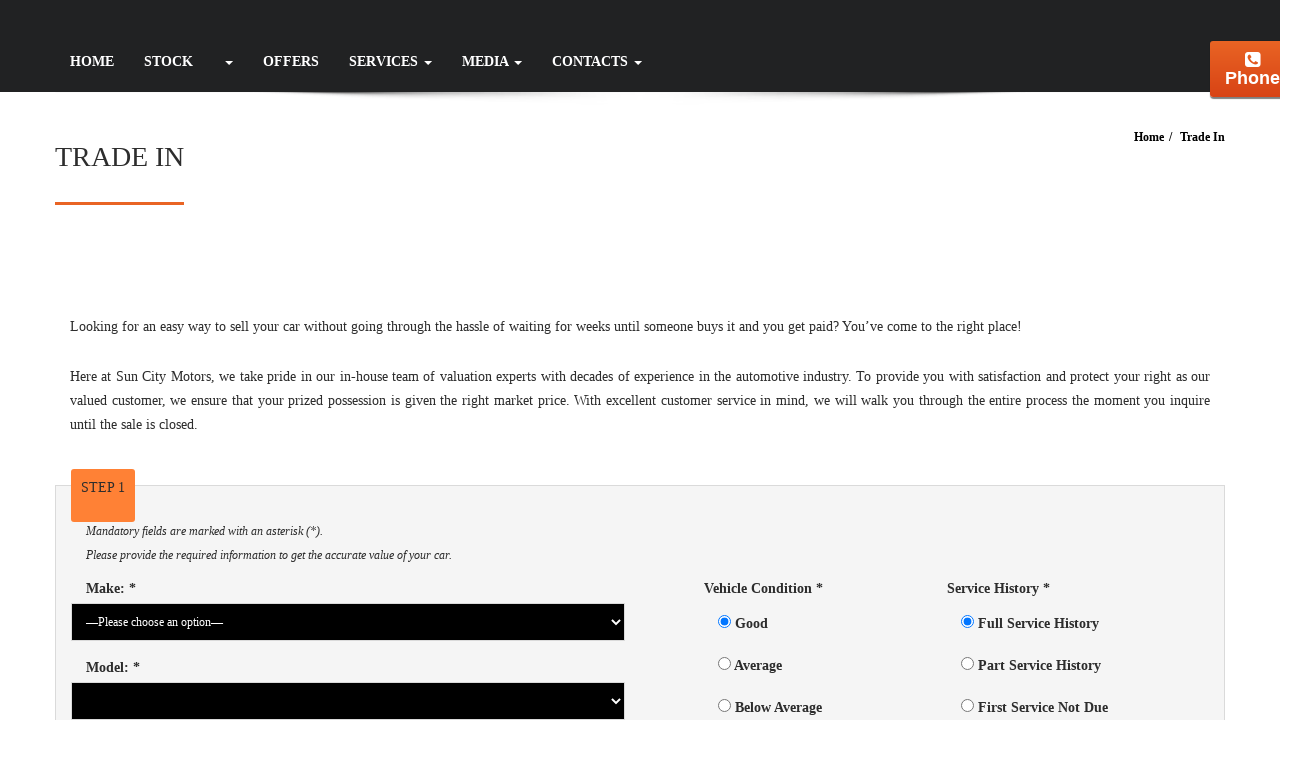

--- FILE ---
content_type: text/html; charset=UTF-8
request_url: https://suncitymotors.net/car-trade-in/?title=BENTLEY%20BENTAYGA%20W12%20SUV&slug=bentley-bentayga-w12-suv
body_size: 46320
content:
<!doctype html><html lang="en-US" prefix="og: https://ogp.me/ns#" class="no-js"><head><script data-no-optimize="1">var litespeed_docref=sessionStorage.getItem("litespeed_docref");litespeed_docref&&(Object.defineProperty(document,"referrer",{get:function(){return litespeed_docref}}),sessionStorage.removeItem("litespeed_docref"));</script> <meta charset="UTF-8"><link data-optimized="2" rel="stylesheet" href="https://suncitymotors.net/wp-content/litespeed/css/0190e4f05390b072003e96d011af5426.css?ver=8427e" /><meta http-equiv="Content-Type" content="text/html; charset=utf-8" /> <script type="litespeed/javascript">(function(w,d,s,l,i){w[l]=w[l]||[];w[l].push({'gtm.start':new Date().getTime(),event:'gtm.js'});var f=d.getElementsByTagName(s)[0],j=d.createElement(s),dl=l!='dataLayer'?'&l='+l:'';j.async=!0;j.src='https://www.googletagmanager.com/gtm.js?id='+i+dl;f.parentNode.insertBefore(j,f)})(window,document,'script','dataLayer','GTM-PCSMWRL')</script> <meta name="google-site-verification" content="9FJFaK0YiSzBTo9Bt6M8tXQ4lbnojzGGIolHXhlhsDw" /><meta charset="UTF-8"><title>Trade In |</title><meta http-equiv="X-UA-Compatible" content="IE=edge" /><meta name="viewport" content="width=device-width, initial-scale=1.0"><meta name="description" content=""><style>#wpadminbar #wp-admin-bar-p404_free_top_button .ab-icon:before {
            content: "\f103";
            color: red;
            top: 2px;
        }</style><style>img:is([sizes="auto" i], [sizes^="auto," i]) { contain-intrinsic-size: 3000px 1500px }</style><meta name="description" content="Looking for an easy way to sell your car without going through the hassle of waiting for weeks until someone buys it and you get paid? YouÃÂÃÂ¢ÃÂÃÂÃÂÃÂve come to the ... read more"/><meta name="robots" content="follow, index, max-snippet:-1, max-video-preview:-1, max-image-preview:large"/><link rel="canonical" href="https://suncitymotors.net/car-trade-in/" /><meta property="og:locale" content="en_US" /><meta property="og:type" content="article" /><meta property="og:title" content="Trade In |" /><meta property="og:description" content="Looking for an easy way to sell your car without going through the hassle of waiting for weeks until someone buys it and you get paid? YouÃÂÃÂ¢ÃÂÃÂÃÂÃÂve come to the ... read more" /><meta property="og:url" content="https://suncitymotors.net/car-trade-in/" /><meta property="og:site_name" content="Sun City Motors" /><meta property="og:updated_time" content="2022-02-14T04:19:29+04:00" /><meta property="article:published_time" content="2018-07-21T15:34:52+04:00" /><meta property="article:modified_time" content="2022-02-14T04:19:29+04:00" /><meta name="twitter:card" content="summary_large_image" /><meta name="twitter:title" content="Trade In |" /><meta name="twitter:description" content="Looking for an easy way to sell your car without going through the hassle of waiting for weeks until someone buys it and you get paid? YouÃÂÃÂ¢ÃÂÃÂÃÂÃÂve come to the ... read more" /><meta name="twitter:label1" content="Time to read" /><meta name="twitter:data1" content="Less than a minute" /><link rel='dns-prefetch' href='//static.addtoany.com' /><link rel='dns-prefetch' href='//fonts.googleapis.com' /><link rel="alternate" type="application/rss+xml" title=" &raquo; Feed" href="https://suncitymotors.net/feed/" /><link rel="alternate" type="application/rss+xml" title=" &raquo; Comments Feed" href="https://suncitymotors.net/comments/feed/" /><style id='classic-theme-styles-inline-css' type='text/css'>/*! This file is auto-generated */
.wp-block-button__link{color:#fff;background-color:#32373c;border-radius:9999px;box-shadow:none;text-decoration:none;padding:calc(.667em + 2px) calc(1.333em + 2px);font-size:1.125em}.wp-block-file__button{background:#32373c;color:#fff;text-decoration:none}</style><style id='global-styles-inline-css' type='text/css'>:root{--wp--preset--aspect-ratio--square: 1;--wp--preset--aspect-ratio--4-3: 4/3;--wp--preset--aspect-ratio--3-4: 3/4;--wp--preset--aspect-ratio--3-2: 3/2;--wp--preset--aspect-ratio--2-3: 2/3;--wp--preset--aspect-ratio--16-9: 16/9;--wp--preset--aspect-ratio--9-16: 9/16;--wp--preset--color--black: #000000;--wp--preset--color--cyan-bluish-gray: #abb8c3;--wp--preset--color--white: #ffffff;--wp--preset--color--pale-pink: #f78da7;--wp--preset--color--vivid-red: #cf2e2e;--wp--preset--color--luminous-vivid-orange: #ff6900;--wp--preset--color--luminous-vivid-amber: #fcb900;--wp--preset--color--light-green-cyan: #7bdcb5;--wp--preset--color--vivid-green-cyan: #00d084;--wp--preset--color--pale-cyan-blue: #8ed1fc;--wp--preset--color--vivid-cyan-blue: #0693e3;--wp--preset--color--vivid-purple: #9b51e0;--wp--preset--gradient--vivid-cyan-blue-to-vivid-purple: linear-gradient(135deg,rgba(6,147,227,1) 0%,rgb(155,81,224) 100%);--wp--preset--gradient--light-green-cyan-to-vivid-green-cyan: linear-gradient(135deg,rgb(122,220,180) 0%,rgb(0,208,130) 100%);--wp--preset--gradient--luminous-vivid-amber-to-luminous-vivid-orange: linear-gradient(135deg,rgba(252,185,0,1) 0%,rgba(255,105,0,1) 100%);--wp--preset--gradient--luminous-vivid-orange-to-vivid-red: linear-gradient(135deg,rgba(255,105,0,1) 0%,rgb(207,46,46) 100%);--wp--preset--gradient--very-light-gray-to-cyan-bluish-gray: linear-gradient(135deg,rgb(238,238,238) 0%,rgb(169,184,195) 100%);--wp--preset--gradient--cool-to-warm-spectrum: linear-gradient(135deg,rgb(74,234,220) 0%,rgb(151,120,209) 20%,rgb(207,42,186) 40%,rgb(238,44,130) 60%,rgb(251,105,98) 80%,rgb(254,248,76) 100%);--wp--preset--gradient--blush-light-purple: linear-gradient(135deg,rgb(255,206,236) 0%,rgb(152,150,240) 100%);--wp--preset--gradient--blush-bordeaux: linear-gradient(135deg,rgb(254,205,165) 0%,rgb(254,45,45) 50%,rgb(107,0,62) 100%);--wp--preset--gradient--luminous-dusk: linear-gradient(135deg,rgb(255,203,112) 0%,rgb(199,81,192) 50%,rgb(65,88,208) 100%);--wp--preset--gradient--pale-ocean: linear-gradient(135deg,rgb(255,245,203) 0%,rgb(182,227,212) 50%,rgb(51,167,181) 100%);--wp--preset--gradient--electric-grass: linear-gradient(135deg,rgb(202,248,128) 0%,rgb(113,206,126) 100%);--wp--preset--gradient--midnight: linear-gradient(135deg,rgb(2,3,129) 0%,rgb(40,116,252) 100%);--wp--preset--font-size--small: 13px;--wp--preset--font-size--medium: 20px;--wp--preset--font-size--large: 36px;--wp--preset--font-size--x-large: 42px;--wp--preset--spacing--20: 0.44rem;--wp--preset--spacing--30: 0.67rem;--wp--preset--spacing--40: 1rem;--wp--preset--spacing--50: 1.5rem;--wp--preset--spacing--60: 2.25rem;--wp--preset--spacing--70: 3.38rem;--wp--preset--spacing--80: 5.06rem;--wp--preset--shadow--natural: 6px 6px 9px rgba(0, 0, 0, 0.2);--wp--preset--shadow--deep: 12px 12px 50px rgba(0, 0, 0, 0.4);--wp--preset--shadow--sharp: 6px 6px 0px rgba(0, 0, 0, 0.2);--wp--preset--shadow--outlined: 6px 6px 0px -3px rgba(255, 255, 255, 1), 6px 6px rgba(0, 0, 0, 1);--wp--preset--shadow--crisp: 6px 6px 0px rgba(0, 0, 0, 1);}:where(.is-layout-flex){gap: 0.5em;}:where(.is-layout-grid){gap: 0.5em;}body .is-layout-flex{display: flex;}.is-layout-flex{flex-wrap: wrap;align-items: center;}.is-layout-flex > :is(*, div){margin: 0;}body .is-layout-grid{display: grid;}.is-layout-grid > :is(*, div){margin: 0;}:where(.wp-block-columns.is-layout-flex){gap: 2em;}:where(.wp-block-columns.is-layout-grid){gap: 2em;}:where(.wp-block-post-template.is-layout-flex){gap: 1.25em;}:where(.wp-block-post-template.is-layout-grid){gap: 1.25em;}.has-black-color{color: var(--wp--preset--color--black) !important;}.has-cyan-bluish-gray-color{color: var(--wp--preset--color--cyan-bluish-gray) !important;}.has-white-color{color: var(--wp--preset--color--white) !important;}.has-pale-pink-color{color: var(--wp--preset--color--pale-pink) !important;}.has-vivid-red-color{color: var(--wp--preset--color--vivid-red) !important;}.has-luminous-vivid-orange-color{color: var(--wp--preset--color--luminous-vivid-orange) !important;}.has-luminous-vivid-amber-color{color: var(--wp--preset--color--luminous-vivid-amber) !important;}.has-light-green-cyan-color{color: var(--wp--preset--color--light-green-cyan) !important;}.has-vivid-green-cyan-color{color: var(--wp--preset--color--vivid-green-cyan) !important;}.has-pale-cyan-blue-color{color: var(--wp--preset--color--pale-cyan-blue) !important;}.has-vivid-cyan-blue-color{color: var(--wp--preset--color--vivid-cyan-blue) !important;}.has-vivid-purple-color{color: var(--wp--preset--color--vivid-purple) !important;}.has-black-background-color{background-color: var(--wp--preset--color--black) !important;}.has-cyan-bluish-gray-background-color{background-color: var(--wp--preset--color--cyan-bluish-gray) !important;}.has-white-background-color{background-color: var(--wp--preset--color--white) !important;}.has-pale-pink-background-color{background-color: var(--wp--preset--color--pale-pink) !important;}.has-vivid-red-background-color{background-color: var(--wp--preset--color--vivid-red) !important;}.has-luminous-vivid-orange-background-color{background-color: var(--wp--preset--color--luminous-vivid-orange) !important;}.has-luminous-vivid-amber-background-color{background-color: var(--wp--preset--color--luminous-vivid-amber) !important;}.has-light-green-cyan-background-color{background-color: var(--wp--preset--color--light-green-cyan) !important;}.has-vivid-green-cyan-background-color{background-color: var(--wp--preset--color--vivid-green-cyan) !important;}.has-pale-cyan-blue-background-color{background-color: var(--wp--preset--color--pale-cyan-blue) !important;}.has-vivid-cyan-blue-background-color{background-color: var(--wp--preset--color--vivid-cyan-blue) !important;}.has-vivid-purple-background-color{background-color: var(--wp--preset--color--vivid-purple) !important;}.has-black-border-color{border-color: var(--wp--preset--color--black) !important;}.has-cyan-bluish-gray-border-color{border-color: var(--wp--preset--color--cyan-bluish-gray) !important;}.has-white-border-color{border-color: var(--wp--preset--color--white) !important;}.has-pale-pink-border-color{border-color: var(--wp--preset--color--pale-pink) !important;}.has-vivid-red-border-color{border-color: var(--wp--preset--color--vivid-red) !important;}.has-luminous-vivid-orange-border-color{border-color: var(--wp--preset--color--luminous-vivid-orange) !important;}.has-luminous-vivid-amber-border-color{border-color: var(--wp--preset--color--luminous-vivid-amber) !important;}.has-light-green-cyan-border-color{border-color: var(--wp--preset--color--light-green-cyan) !important;}.has-vivid-green-cyan-border-color{border-color: var(--wp--preset--color--vivid-green-cyan) !important;}.has-pale-cyan-blue-border-color{border-color: var(--wp--preset--color--pale-cyan-blue) !important;}.has-vivid-cyan-blue-border-color{border-color: var(--wp--preset--color--vivid-cyan-blue) !important;}.has-vivid-purple-border-color{border-color: var(--wp--preset--color--vivid-purple) !important;}.has-vivid-cyan-blue-to-vivid-purple-gradient-background{background: var(--wp--preset--gradient--vivid-cyan-blue-to-vivid-purple) !important;}.has-light-green-cyan-to-vivid-green-cyan-gradient-background{background: var(--wp--preset--gradient--light-green-cyan-to-vivid-green-cyan) !important;}.has-luminous-vivid-amber-to-luminous-vivid-orange-gradient-background{background: var(--wp--preset--gradient--luminous-vivid-amber-to-luminous-vivid-orange) !important;}.has-luminous-vivid-orange-to-vivid-red-gradient-background{background: var(--wp--preset--gradient--luminous-vivid-orange-to-vivid-red) !important;}.has-very-light-gray-to-cyan-bluish-gray-gradient-background{background: var(--wp--preset--gradient--very-light-gray-to-cyan-bluish-gray) !important;}.has-cool-to-warm-spectrum-gradient-background{background: var(--wp--preset--gradient--cool-to-warm-spectrum) !important;}.has-blush-light-purple-gradient-background{background: var(--wp--preset--gradient--blush-light-purple) !important;}.has-blush-bordeaux-gradient-background{background: var(--wp--preset--gradient--blush-bordeaux) !important;}.has-luminous-dusk-gradient-background{background: var(--wp--preset--gradient--luminous-dusk) !important;}.has-pale-ocean-gradient-background{background: var(--wp--preset--gradient--pale-ocean) !important;}.has-electric-grass-gradient-background{background: var(--wp--preset--gradient--electric-grass) !important;}.has-midnight-gradient-background{background: var(--wp--preset--gradient--midnight) !important;}.has-small-font-size{font-size: var(--wp--preset--font-size--small) !important;}.has-medium-font-size{font-size: var(--wp--preset--font-size--medium) !important;}.has-large-font-size{font-size: var(--wp--preset--font-size--large) !important;}.has-x-large-font-size{font-size: var(--wp--preset--font-size--x-large) !important;}
:where(.wp-block-post-template.is-layout-flex){gap: 1.25em;}:where(.wp-block-post-template.is-layout-grid){gap: 1.25em;}
:where(.wp-block-columns.is-layout-flex){gap: 2em;}:where(.wp-block-columns.is-layout-grid){gap: 2em;}
:root :where(.wp-block-pullquote){font-size: 1.5em;line-height: 1.6;}</style><style id='style-inline-css' type='text/css'>a,a:hover,a:focus,.firstcharacter,.list-info span.text-red,.car-block-wrap h4 a,.welcome-wrap h4,.small-block:hover h4,.small-block:hover a i,.recent-vehicles .scroller_title,.flip .card .back i.button_icon:hover:before,.about-us h3,.blog-container h3,.blog-post h3,.side-content h3,.services h3,.list_faq ul li.active a,.list_faq ul li a:hover,.right_faq .side-widget h3,.side-content .side-blog strong,.side-content .list ul li span,.main_pricing h3 b,.layout-3 .main_pricing .inside span.amt,.layout-4 .main_pricing .inside span.amt,.layout-3 .main_pricing .inside span.sub1,.layout-4 .main_pricing .inside span.sub1,#features ul li .fa-li,.left_inventory h2,.side-content .list h3,.side-content .financing_calculator h3,.left_inventory h2,.side-content .list h3,.side-content .financing_calculator h3,.featured-service h2,.featured-service h2 strong,.detail-service h2,.detail-service h2 strong,.find_team h2,.find_team h2,.find_team h2,.our_inventory h4,.our_inventory span,.year_wrapper span,.right_site_job .project_details ul li i,.read-more a,.comment-data .comment-author a,.find_map h2,.information_head h3,.address ul li span.compayWeb_color,.porche .car-detail .option-tick-list ul li:before,.detail-service .details h5:before,.services .right-content ul li:before,.alternate-font,.left_inventory h3,.no_footer .logo-footer a span,.page-content h3,.page-content h4,.page-content .small-block:hover h4,.pricing_table .main_pricing .inside span.amt,.pricing_table .main_pricing .inside span.sub1,.wp_page .page-content h2,.detail-service .details h5 i,body ul.shortcode.type-checkboxes li i,.comments h3#comments-number{color:#c7081b}
.pagination>li>a:hover,.pagination>li>span:hover,.pagination>li>a:focus,.pagination>li>span:focus,.progressbar .progress .progress-bar-danger,.bottom-header .navbar-default .navbar-nav>.active>a,.bottom-header .navbar-default .navbar-nav>.active>a:hover,.bottom-header .navbar-default .navbar-nav>.active>a:focus,.bottom-header .navbar-default .navbar-nav> li> a:hover,header .nav .open>a,header .nav .open>a:hover,header .nav .open>a:focus,header .navbar-default .navbar-nav>.open>a,header .navbar-default .navbar-nav>.open>a:hover,header .navbar-default .navbar-nav>.open>a:focus,.dropdown-menu>li>a:hover,.dropdown-menu>li>a:focus,.dropdown-menu>.active>a,.dropdown-menu>.active>a:hover,.dropdown-menu>.active>a:focus,.navbar-default .navbar-nav .open .dropdown-menu>.active>a,.navbar-default .navbar-nav .open .dropdown-menu>.active>a:hover,.car-block:hover .car-block-bottom,.controls .left-arrow:hover,.controls .right-arrow:hover,.back_to_top:hover,.flip .card .back,.description-accordion .panel-title a:after,.layout-3 .pricing-header,.layout-4 .pricing-header,.porche .porche-header,.featured-service .featured:hover,.featured-service .featured .caption,.flexslider2 .flex-direction-nav li a:hover,.default-btn,.default-btn:hover,.default-btn:focus,.form-element input[type=submit],.side-content form input[type=submit],.side-content form input[type=submit]:hover,input[type="reset"],input[type="reset"]:hover,input[type="submit"],input[type="button"],input[type="submit"]:hover,input[type="button"]:hover,.btn-inventory,.btn-inventory:hover,.porche-footer input[type="submit"],.porche-footer input[type="button"],.porche-footer input[type="submit"]:active,.porche-footer input[type="button"]:active,.leave-comments form input[type=submit],.leave-comments form input[type=submit]:active,.choose-list ul li:before,.woocommerce span.onsale,.woocommerce-page span.onsale,.current_page_parent{background:#c7081b;background-color:#c7081b}
#wp-calendar td#today,body ul.shortcode li .red_box,button,.pricing_table .pricing-header,.featured:hover,button:hover,.arrow1 a:hover,.arrow2 a:hover,.arrow3 a:hover{background-color:#c7081b}
.post-entry blockquote{border-left-color:#c7081b}
.angled_badge.theme_color:before{border-left-color:#c7081b;border-right-color:#c7081b}
.listing-slider .angled_badge.theme_color:before{border-color:#c7081b rgba(0,0,0,0)}
body,p,table,ul,li,.theme_font,.textwidget,.recent-vehicles p,.post-entry table,.icon_address p,.list_faq ul li a,.list-info p,.blog-list span,.blog-content strong,.post-entry,.pricing_table .category_pricing ul li,.inventory-heading em,body ul.shortcode.type-checkboxes li,.about-us p,.blog-container p,.blog-post p,.address ul li strong,.address ul li span{font-family:Open Sans;font-size:14px;color:#2D2D2D;line-height:24px;font-weight:400}
.small-block h4,.page-content .small-block h4,.small-block a,page-template-404 .error,.content h2.error,.content h2.error i.exclamation,.blog-list h4,.page-content .blog-list h4,.panel-heading .panel-title>a,.wp_page .page-content h2,.featured-service .featured h5,.detail-service .details h5,.name_post h4,.page-content .name_post h4,.portfolioContainer .box>div>span,.blog-content .page-content ul li,.comments > ul >li,.blog-content .page-content ul li a,.portfolioContainer .mix .box a,.project_wrapper h4.related_project_head,.post-entry span.tags a,.post-entry span.tags,.side-content .list ul li,.wp_page .page-content h2 a,.blog-content .post-entry h5,.blog-content h2,.address ul li i,.address ul li strong,.address ul li span,.icon_address p i,.listing-view ul.ribbon-item li a,.select-wrapper span.sort-by,.inventory-heading h2,.inventory-heading span,.inventory-heading .text-right h2,.woocommerce div.product .product_title,.woocommerce #content div.product .product_title,.woocommerce-page div.product .product_title,.woocommerce-page #content div.product .product_title,.woocommerce ul.products li.product .price,.woocommerce-page ul.products li.product .price,.woocommerce-page div.product p.price,.woocommerce div.product p.price,.woocommerce div.product .product_title,.woocommerce #content div.product .product_title,.woocommerce-page div.product .product_title,.woocommerce-page #content div.product .product_title,.parallax_parent .parallax_scroll h4{color:#2D2D2D}
header .bottom-header .navbar-default .navbar-brand .logo .primary_text,.no_footer .logo-footer a h2,.logo-footer a h2{font-family:Yellowtail;font-size:40px;color:#FFF;line-height:20px}
header .bottom-header .navbar-default .navbar-brand .logo .secondary_text,.no_footer .logo-footer a span,.logo-footer a span{font-family:Open Sans;font-size:12px;color:#FFF;line-height:20px}
a{color:#c7081b}
a:hover{color:#c7081b}
a:active{color:#c7081b}
footer a{color:#BEBEBE}
footer a:hover{color:#999}
footer a:active{color:#999}
.menu-main-menu-container ul li{font-size:14px;font-weight:700}
.navbar .navbar-nav li .dropdown-menu>li>a,.menu-main-menu-container ul li,.dropdown .dropdown-menu li.dropdown .dropdown-menu>li>a{font-family:Open Sans}
h1{font-family:Open Sans;font-size:72px;color:#2D2D2D;line-height:80px;font-weight:400}
h2{font-family:Open Sans;font-size:32px;color:#2D2D2D;line-height:32px;font-weight:600}
h3{font-family:Open Sans;font-size:22px;color:#C7081B;line-height:22px;font-weight:800}
h4{font-family:Open Sans;font-size:24px;color:#C7081B;line-height:26px;font-weight:400}
h5,.detail-service .details h5{font-family:Open Sans;font-size:20px;color:#2D2D2D;line-height:22px;font-weight:400}
h6{font-family:Open Sans;font-size:16px;color:#2D2D2D;line-height:17px;font-weight:400}
header .navbar-brand img.main_logo{height:px;width:px;margin-top:0px;margin-right:10px;margin-bottom:0px;margin-left:0px}
header,.dropdown .dropdown-menu li.dropdown .dropdown-menu,header .navbar-nav.pull-right>li>.dropdown-menu,header .navbar-nav>li>.dropdown-menu{background-color:#000000}
.toolbar ul li a,.toolbar .search_box,header .toolbar button,.toolbar ul li i{color:#929596}
.left-none li:hover a,.right-none li:hover a,.left-none li:hover input,.left-none li:hover i.fa,.right-none li:hover i.fa{color:#FFF}
.toolbar{background-color:#000000}
.bottom-header .navbar-default .navbar-nav>.active>a,header .bottom-header .navbar-default .navbar-nav>li>a,.navbar .navbar-nav li .dropdown-menu>li>a,.dropdown .dropdown-menu li.dropdown .dropdown-menu>li>a,body .navbar-default .navbar-nav .open .dropdown-menu>li>a{color:#FFFFFF}
header .bottom-header .navbar-default .navbar-nav>.active>a,.dropdown-menu>.active>a{background:#212223;background-color:#212223}
.bottom-header .navbar-default .navbar-nav> li> a:hover,.bottom-header .navbar-default .navbar-nav>.active>a:hover,.dropdown-menu>li>a:hover,.dropdown-menu>li.active>a:hover{background:#ff9900;background-color:#ff9900}
#secondary-banner{background-color:#000000}
#secondary-banner,#secondary-banner h1,#secondary-banner h4{color:#FFFFFF}
.breadcrumb li,.breadcrumb li a,.breadcrumb>li+li:before{color:#FFFFFF}
section.content,.car-block-wrap,.welcome-wrap{background-color:#FFFFFF}
body input,body select,body textarea,body input[type=text],body textarea[name=message],body input[type=email],input.form-control,input[type=search],.side-content .financing_calculator table tr td input.number{background-color:#FFFFFF}
body input,body select,body textarea,input.form-control,select.form-control,textarea.form-control,input[type=search],.side-content .financing_calculator table tr td input.number{color:#2D2D2D}
.sbHolder,.sbOptions,.sbOptions li:hover{background-color:#F7F7F7}
.sbHolder,.sbOptions,a.sbSelector:link,a.sbSelector:visited,a.sbSelector:hover,.sbOptions a:link,.sbOptions a:visited{color:#333}
footer{background-color:#3D3D3D}
footer,footer p,footer .textwidget,footer p,footer li,footer table{color:#FFFFFF}
.copyright-wrap{background-color:#2F2F2F}
.copyright-wrap,.copyright-wrap p{color:#FFFFFF}</style><script id="addtoany-core-js-before" type="litespeed/javascript">window.a2a_config=window.a2a_config||{};a2a_config.callbacks=[];a2a_config.overlays=[];a2a_config.templates={}</script> <script type="litespeed/javascript" data-src="https://static.addtoany.com/menu/page.js" id="addtoany-core-js"></script> <script type="litespeed/javascript" data-src="https://suncitymotors.net/wp-includes/js/jquery/jquery.min.js" id="jquery-core-js"></script> <link rel="https://api.w.org/" href="https://suncitymotors.net/wp-json/" /><link rel="alternate" title="JSON" type="application/json" href="https://suncitymotors.net/wp-json/wp/v2/pages/54089" /><link rel="EditURI" type="application/rsd+xml" title="RSD" href="https://suncitymotors.net/xmlrpc.php?rsd" /><meta name="generator" content="WordPress 6.8.3" /><link rel='shortlink' href='https://suncitymotors.net/?p=54089' /><link rel="alternate" title="oEmbed (JSON)" type="application/json+oembed" href="https://suncitymotors.net/wp-json/oembed/1.0/embed?url=https%3A%2F%2Fsuncitymotors.net%2Fcar-trade-in%2F" /><link rel="alternate" title="oEmbed (XML)" type="text/xml+oembed" href="https://suncitymotors.net/wp-json/oembed/1.0/embed?url=https%3A%2F%2Fsuncitymotors.net%2Fcar-trade-in%2F&#038;format=xml" /> <script type="litespeed/javascript">document.documentElement.className=document.documentElement.className.replace('no-js','js')</script> <style>.no-js img.lazyload {
				display: none;
			}

			figure.wp-block-image img.lazyloading {
				min-width: 150px;
			}

			.lazyload,
			.lazyloading {
				--smush-placeholder-width: 100px;
				--smush-placeholder-aspect-ratio: 1/1;
				width: var(--smush-placeholder-width) !important;
				aspect-ratio: var(--smush-placeholder-aspect-ratio) !important;
			}

						.lazyload, .lazyloading {
				opacity: 0;
			}

			.lazyloaded {
				opacity: 1;
				transition: opacity 400ms;
				transition-delay: 0ms;
			}</style> <script type="litespeed/javascript">var acura=[{display:"CSX/EL",value:"csx-el"},{display:"MDX",value:"mdx"},{display:"NSX",value:"nsx"},{display:"RDX",value:"rdx"},{display:"RSX/Integra",value:"rsx-integra"},];var alfaromeo=[{display:"145/146/147",value:"145-146-147"},{display:"156/159",value:"156-159"},{display:"166",value:"166"},{display:"4C",value:"4c"},{display:"Brera",value:"brera"},{display:"Giulia",value:"giulia"},{display:"Giulietta",value:"giulietta"},{display:"GTV/GT",value:"gtv-gt"},{display:"Mito",value:"mito"},{display:"Spider",value:"spider"},{display:"Stelvio",value:"stelvio"},];var astonmartin=[{display:"Cygnet",value:"cygnet"},{display:"DB 11",value:"db-11"},{display:"DB10",value:"db10"},{display:"DB7",value:"db7"},{display:"DB9",value:"db9"},{display:"DBS",value:"dbs"},{display:"Lagonda",value:"lagonda"},{display:"One-77",value:"one-77"},{display:"Others",value:"others"},{display:"Rapide",value:"rapide"},{display:"Vanquish",value:"vanquish"},{display:"Vantage",value:"vantage"},{display:"Virage",value:"virage"},{display:"Vulcan",value:"vulcan"},{display:"Zagato",value:"zagato"},];var audi=[{display:"A1",value:"a1"},{display:"A3",value:"a3"},{display:"A4",value:"a4"},{display:"A5",value:"a5"},{display:"A6",value:"a6"},{display:"A7",value:"a7"},{display:"A8",value:"a8"},{display:"Q2",value:"q2"},{display:"Q3",value:"q3"},{display:"Q5",value:"q5"},{display:"Q7",value:"q7"},{display:"Q8",value:"q8"},{display:"R8",value:"r8"},{display:"S3/RS3",value:"rs3"},{display:"S4/RS4",value:"s4-rs4"},{display:"S5/RS5",value:"s5-rs5"},{display:"S6/RS6",value:"s6-rs6"},{display:"S7/RS7",value:"s7"},{display:"S8",value:"s8"},{display:"TT",value:"tt"},];var baic=[{display:"A1",value:"a1-baic"},{display:"A113",value:"a113"},{display:"A115",value:"a115"},{display:"A523",value:"a523"},{display:"MZ40",value:"mz40"},{display:"MZ45",value:"mz45"},{display:"X424",value:"x424"},];var bentley=[{display:"Arnage",value:"arnage"},{display:"Azure",value:"azure"},{display:"Bentayga",value:"bentayga"},{display:"Brooklands",value:"brooklands"},{display:"Continental",value:"continental"},{display:"Continental GT",value:"continental-gt"},{display:"Flying Spur",value:"flying-spur"},{display:"Mulsanne",value:"mulsanne"},];var bizzarrini=[{display:"1900 GT Europa",value:"1900-gt-europa"},{display:"5300 GT",value:"5300-gt"},{display:"5300 Strada",value:"5300-strada"},];var bmw=[{display:"1-Series",value:"1-series"},{display:"2-Series",value:"2-series"},{display:"3-Series",value:"3-series"},{display:"4-Series",value:"4-series"},{display:"5-Series",value:"5-series"},{display:"6-Series",value:"6-series"},{display:"7-Series",value:"7-series"},{display:"8-Series",value:"8-series"},{display:"i3",value:"i3"},{display:"i8",value:"i8"},{display:"M-Coupe",value:"m-coupe"},{display:"M2",value:"m2"},{display:"M3",value:"m3"},{display:"M4",value:"m4"},{display:"M5",value:"m5"},{display:"M6",value:"m6"},{display:"X1",value:"x1"},{display:"X3",value:"x3"},{display:"X4",value:"x4"},{display:"X5",value:"x5"},{display:"X6",value:"x6"},{display:"X7",value:"x7"},{display:"Z3",value:"z3"},{display:"Z4",value:"z4"},{display:"Z8",value:"z8"},];var borgward=[{display:"BX5",value:"bx5"},{display:"BX7",value:"bx7"},];var brilliance=[{display:"H530",value:"h530"},{display:"V5",value:"v5"},];var bugatti=[{display:"Chiron",value:"chiron"},{display:"Grand Sport",value:"grand-sport"},{display:"Grand Sport Vitesse",value:"grand-sport-vitesse"},{display:"Super Sport",value:"super-sport"},{display:"Veyron",value:"veyron"},{display:"Veyron 16.4",value:"veyron-16-4"},];var byd=[{display:"U8",value:"u8"},];var cadillac=[{display:"ATS",value:"ats"},{display:"BLS",value:"bls"},{display:"CT6",value:"ct6"},{display:"CTS",value:"cts"},{display:"DTS",value:"dts"},{display:"Escalade",value:"escalade"},{display:"Fleetwood",value:"fleetwood"},{display:"SRX",value:"srx"},{display:"STS",value:"sts"},{display:"XLR",value:"xlr"},{display:"XT4",value:"xt4"},{display:"XT5",value:"xt5"},{display:"XTR",value:"xtr"},{display:"XTS",value:"xts"},];var caterham=[{display:"620 R",value:"620-r"},{display:"CSR",value:"csr"},{display:"Seven 165",value:"seven-165"},{display:"Seven 270",value:"seven-270"},{display:"Seven 360",value:"seven-360"},{display:"Seven 420",value:"seven-420"},];var chevrolet=[{display:"Astro",value:"astro"},{display:"Avalanche",value:"avalanche"},{display:"Aveo",value:"aveo"},{display:"Bolt",value:"bolt"},{display:"Camaro",value:"camaro"},{display:"Caprice",value:"caprice"},{display:"Captiva",value:"captiva"},{display:"Cavalier",value:"cavalier"},{display:"Colorado",value:"colorado"},{display:"Corvette",value:"corvette"},{display:"Corvette Chevrolet",value:"corvette-chevrolet"},{display:"Cruze",value:"cruze"},{display:"CSV",value:"csv"},{display:"Epica",value:"epica"},{display:"Explorer",value:"explorer-chevrolet"},{display:"Express",value:"express"},{display:"HHR",value:"hhr"},{display:"Impala",value:"impala"},{display:"Lumina",value:"lumina"},{display:"Malibu",value:"malibu"},{display:"Optra",value:"optra"},{display:"Pickup",value:"pickup"},{display:"Silverado",value:"silverado"},{display:"Sonic",value:"sonic"},{display:"Spark",value:"spark"},{display:"SSR",value:"ssr"},{display:"Suburban",value:"suburban"},{display:"Tahoe",value:"tahoe"},{display:"Trailblazer",value:"trailblazer"},{display:"Traverse",value:"traverse"},{display:"Trax",value:"trax"},{display:"Uplander",value:"uplander"},];var chrysler=[{display:"200/200C EV",value:"200-200c-ev"},{display:"300M/300C",value:"300m-300c"},{display:"Concorde",value:"concorde"},{display:"Crossfire",value:"crossfire"},{display:"Grand Voyager",value:"grand-voyager"},{display:"Neon",value:"neon"},{display:"Pacifica",value:"pacifica"},{display:"Prowler",value:"prowler"},{display:"PT Cruiser",value:"pt-cruiser"},{display:"Sebring",value:"sebring"},];var citroen=[{display:"AX",value:"ax"},{display:"Berlingo",value:"berlingo"},{display:"C-Elysee",value:"c-elysee"},{display:"C3",value:"c3"},{display:"C4",value:"c4"},{display:"C5",value:"c5"},{display:"DS 3",value:"ds-3"},{display:"DS 4",value:"ds-4"},{display:"Jumper",value:"jumper"},{display:"Xsara Picasso",value:"xsara-picasso"},];var dodge=[{display:"Avenger",value:"avenger"},{display:"Caliber",value:"caliber"},{display:"Caravan",value:"caravan"},{display:"Challenger",value:"challenger"},{display:"Charger",value:"charger"},{display:"Dart",value:"dart"},{display:"Durango",value:"durango-dodge"},{display:"Journey",value:"journey"},{display:"Magnum",value:"magnum"},{display:"Neon",value:"neon-dodge"},{display:"Nitro",value:"nitro"},{display:"Pickup",value:"pickup-dodge"},{display:"Ram",value:"ram"},{display:"Van",value:"van"},{display:"Viper",value:"viper"},];var ferrari=[{display:"355",value:"355"},{display:"360",value:"360"},{display:"456",value:"456"},{display:"458",value:"458"},{display:"458 Italia",value:"458-italia"},{display:"458 Speciale",value:"458-speciale"},{display:"458 Spider",value:"458-spider"},{display:"488",value:"488"},{display:"488 GTB",value:"488-gtb"},{display:"488 Spider",value:"488-spider"},{display:"512",value:"512"},{display:"599",value:"599"},{display:"599 GTB",value:"599-gtb"},{display:"812 Superfast",value:"812-superfast"},{display:"California",value:"california"},{display:"California T",value:"california-t"},{display:"Enzo",value:"enzo"},{display:"F12",value:"f12"},{display:"F430",value:"f430"},{display:"F430 Spider",value:"f430-spider"},{display:"F8 Tributo",value:"f8-tributo"},{display:"FF",value:"ff"},{display:"GTC4 Lusso",value:"gtc4-lusso"},{display:"LaFerrari",value:"laferrari"},{display:"Portofino",value:"portofino"},{display:"Scaglietti",value:"scaglietti"},{display:"Super America",value:"super-america"},];var fiat=[{display:"500 C",value:"500-c"},{display:"Barchetta",value:"barchetta"},{display:"Brava",value:"brava"},{display:"Fiat-500",value:"fiat-500"},{display:"Linea",value:"linea"},{display:"Marea",value:"marea"},{display:"Punto",value:"punto"},{display:"Sienna",value:"sienna"},{display:"Tempra",value:"tempra"},{display:"Uno",value:"uno"},];var ford=[{display:"Aerostar",value:"aerostar"},{display:"Bronco",value:"bronco"},{display:"Crown Victoria",value:"crown-victoria"},{display:"Ecosport",value:"ecosport"},{display:"Edge",value:"edge"},{display:"Escape",value:"escape"},{display:"Escort",value:"escort"},{display:"Excursion",value:"excursion"},{display:"Expedition",value:"expedition"},{display:"Explorer",value:"explorer"},{display:"F-150",value:"f-150"},{display:"F-Series Pickup",value:"f-series-pickup"},{display:"Fiesta",value:"fiesta"},{display:"Figo",value:"figo"},{display:"Five Hundred",value:"five-hundred"},{display:"Flex",value:"flex"},{display:"Focus",value:"focus"},{display:"Fusion",value:"fusion"},{display:"GT",value:"gt"},{display:"Mondeo",value:"mondeo"},{display:"Mustang",value:"mustang"},{display:"Pickup",value:"pickup-ford"},{display:"Ranger",value:"ranger"},{display:"Taurus",value:"taurus"},{display:"Thunderbird",value:"thunderbird"},{display:"Van",value:"van-ford"},];var gac=[{display:"GS3",value:"gs3"},];var gmc=[{display:"3500",value:"3500"},{display:"Acadia",value:"acadia"},{display:"Canyon",value:"canyon"},{display:"Denali",value:"denali"},{display:"Envoy",value:"envoy"},{display:"Jimmy",value:"jimmy"},{display:"Pickup",value:"pickup-gmc"},{display:"Savanna",value:"savanna"},{display:"Sierra",value:"sierra"},{display:"Suburban",value:"suburban-gmc"},{display:"Terrain",value:"terrain"},{display:"Yukon",value:"yukon"},];var honda=[{display:"Accord",value:"accord"},{display:"City",value:"city"},{display:"Civic",value:"civic"},{display:"CR-V",value:"cr-v"},{display:"Crosstour",value:"crosstour"},{display:"Element",value:"element"},{display:"Fit",value:"fit"},{display:"HR-V",value:"hr-v"},{display:"Jazz",value:"jazz"},{display:"Legend",value:"legend"},{display:"MR-V",value:"mr-v"},{display:"Odyssey",value:"odyssey"},{display:"Pickup",value:"pickup-honda"},{display:"Pilot",value:"pilot"},{display:"Prelude",value:"prelude"},{display:"S2000",value:"s2000"},{display:"Van",value:"van-honda"},];var hummer=[{display:"H1",value:"h1-hummer"},{display:"H2",value:"h2"},{display:"H3",value:"h3"},{display:"H3T",value:"h3t"},{display:"HX",value:"hx"},];var hyundai=[{display:"Accent",value:"accent"},{display:"Atos",value:"atos"},{display:"Avanti",value:"avanti"},{display:"Azera",value:"azera"},{display:"Centennial",value:"centennial"},{display:"Coupe",value:"coupe"},{display:"Creta",value:"creta"},{display:"Elantra",value:"elantra"},{display:"Entourage",value:"entourage"},{display:"Excel",value:"excel"},{display:"Galloper",value:"galloper"},{display:"Genesis",value:"genesis"},{display:"Getz",value:"getz"},{display:"Grandeur",value:"grandeur"},{display:"H1",value:"h1"},{display:"i10",value:"i10"},{display:"i20",value:"i20"},{display:"i30",value:"i30"},{display:"i40",value:"i40"},{display:"Matrix",value:"matrix"},{display:"Santa fe",value:"santa-fe"},{display:"Sonata",value:"sonata"},{display:"Terracan",value:"terracan"},{display:"Tiburon",value:"tiburon"},{display:"Trajet",value:"trajet"},{display:"Tucson",value:"tucson"},{display:"Velacruz",value:"velacruz"},{display:"VELOSTER",value:"veloster"},{display:"Verna",value:"verna"},];var infiniti=[{display:"EX35",value:"ex35"},{display:"FX45/FX35",value:"fx45-fx35"},{display:"FX50",value:"fx50"},{display:"G-Series",value:"g-series"},{display:"G25",value:"g25"},{display:"I35/I30",value:"i35-i30"},{display:"J30",value:"j30"},{display:"JX-Series",value:"jx-series"},{display:"M-Series",value:"m-series"},{display:"Q30",value:"q30"},{display:"Q40",value:"q40"},{display:"Q45",value:"q45"},{display:"Q50",value:"q50"},{display:"Q60",value:"q60"},{display:"Q70",value:"q70"},{display:"QX30",value:"qx30"},{display:"QX4",value:"qx4"},{display:"QX50",value:"qx50"},{display:"QX56",value:"qx56"},{display:"QX60",value:"qx60"},{display:"QX70",value:"qx70"},{display:"QX80",value:"qx80"},];var jaguar=[{display:"E-Pace",value:"e-pace"},{display:"E-Type",value:"e-type"},{display:"F-Pace",value:"f-pace"},{display:"F-Type",value:"f-type"},{display:"S-Type",value:"s-type"},{display:"X-Type",value:"x-type"},{display:"XE",value:"xe"},{display:"XF",value:"xf"},{display:"XJ-Series",value:"xj-series"},{display:"XJ12",value:"xj12"},{display:"XJ6",value:"xj6"},{display:"XJ8",value:"xj8"},{display:"XJL",value:"xjl"},{display:"XJR",value:"xjr"},{display:"XJS",value:"xjs"},{display:"XK",value:"xk"},{display:"XK-R",value:"xk-r"},{display:"XK8",value:"xk8"},];var jeep=[{display:"Cherokee",value:"cherokee"},{display:"Commanche",value:"commanche"},{display:"Commander",value:"commander"},{display:"Compass",value:"compass"},{display:"Grand Cherokee",value:"grand-cherokee"},{display:"Liberty",value:"liberty"},{display:"Patriot",value:"patriot"},{display:"Renegade",value:"renegade"},{display:"Wrangler",value:"wrangler-jeep"},{display:"Wrangler Unlimited",value:"wrangler-unlimited"},];var jetour=[{display:"Dashing",value:"dashing"},{display:"T2",value:"t2"},{display:"X70",value:"x70"},{display:"X70 PLUS",value:"x70-plus"},{display:"X70 S",value:"x70-s"},{display:"X90",value:"x90"},{display:"X90 PLUS",value:"x90-plus"},];var kia=[{display:"Cadenza",value:"cadenza"},{display:"Carens",value:"carens"},{display:"Carnival",value:"carnival"},{display:"Cerato",value:"cerato"},{display:"Koup",value:"koup"},{display:"LX",value:"lx"},{display:"Mohave",value:"mohave"},{display:"Oprius",value:"oprius"},{display:"Optima",value:"optima"},{display:"Picanto",value:"picanto"},{display:"Quoris",value:"quoris"},{display:"Rio",value:"rio"},{display:"Sedona",value:"sedona"},{display:"Sephia",value:"sephia"},{display:"Shuma",value:"shuma"},{display:"Sorento",value:"sorento"},{display:"Soul",value:"soul"},{display:"Spectra",value:"spectra"},{display:"Sportage",value:"sportage"},{display:"Stinger",value:"stinger"},];var lamborghini=[{display:"Aventador",value:"aventador"},{display:"Countach",value:"countach"},{display:"Diablo",value:"diablo"},{display:"Gallardo",value:"gallardo"},{display:"Huracan",value:"huracan"},{display:"Murcielago",value:"murcielago"},{display:"Urus",value:"urus"},];var landrover=[{display:"Defender",value:"defender"},{display:"Discovery",value:"discovery"},{display:"Discovery Sport",value:"discovery-sport"},{display:"Freelander",value:"freelander"},{display:"LR2",value:"lr2"},{display:"LR3",value:"lr3"},{display:"LR4",value:"lr4"},{display:"Range Rover",value:"range-rover"},{display:"Range Rover Evoque",value:"range-rover-evoque"},{display:"Range Rover Sport",value:"range-rover-sport"},{display:"Range Rover Velar",value:"range-rover-velar"},{display:"Range Rover Vogue",value:"range-rover-vogue"},];var lexus=[{display:"CT-Series",value:"ct-series"},{display:"ES-Series",value:"es-series"},{display:"GS-Series",value:"gs-series"},{display:"GX-Series",value:"gx-series"},{display:"IS-C",value:"is-c"},{display:"IS-F",value:"is-f"},{display:"IS-Series",value:"is-series"},{display:"LC 500",value:"lc-500"},{display:"LFA",value:"lfa"},{display:"LS 600hl",value:"ls-600hl"},{display:"LS-Series",value:"ls-series"},{display:"LX-Series",value:"lx-series"},{display:"NX 300",value:"nx-300"},{display:"NX-Series",value:"nx-series"},{display:"NX200T",value:"nx200t"},{display:"RC",value:"rc"},{display:"RC F",value:"rc-f"},{display:"RX-Series",value:"rx-series"},{display:"SC-Series",value:"sc-series"},];var lincoln=[{display:"Aviator",value:"aviator"},{display:"Continental",value:"continental-lincoln"},{display:"LS",value:"ls"},{display:"MKC",value:"mkc"},{display:"MKS",value:"mks"},{display:"MKT",value:"mkt"},{display:"MKX",value:"mkx"},{display:"MKZ",value:"mkz"},{display:"Navigator",value:"navigator"},{display:"Town Car",value:"town-car"},];var maserati=[{display:"4200",value:"4200"},{display:"Ghibli",value:"ghibli"},{display:"Gran Cabrio",value:"gran-cabrio"},{display:"Gran Sport",value:"gran-sport"},{display:"Gran Turismo",value:"gran-turismo"},{display:"GRAN TURISMO 2",value:"gran-turismo-2"},{display:"Grecale",value:"grecale"},{display:"Levante",value:"levante"},{display:"MC12",value:"mc12"},{display:"Quattroporte",value:"quattroporte"},{display:"Spyder",value:"spyder"},];var maybach=[{display:"57",value:"57"},{display:"62",value:"62"},{display:"S500",value:"s500"},];var mazda=[{display:"2",value:"2"},{display:"3",value:"3"},{display:"323",value:"323"},{display:"6",value:"6"},{display:"626",value:"626"},{display:"929",value:"929"},{display:"CX-3",value:"cx-3"},{display:"CX-5",value:"cx-5"},{display:"CX-7",value:"cx-7"},{display:"CX-9",value:"cx-9"},{display:"MPV",value:"mpv"},{display:"MX-5",value:"mx5"},{display:"MX-6",value:"mx-6"},{display:"Navajo",value:"navajo"},{display:"Pickup",value:"pickup-mazda"},{display:"Protege",value:"protege"},{display:"RX-7",value:"rx-7"},{display:"RX-8",value:"rx-8"},{display:"Tribute",value:"tribute"},];var mclaren=[{display:"540C",value:"540c"},{display:"570GT",value:"570gt"},{display:"570S",value:"570s"},{display:"650S",value:"650s"},{display:"675LT",value:"675lt"},{display:"720S",value:"720s"},{display:"F1",value:"f1"},{display:"MP4-12C",value:"mp4-12c"},{display:"P1",value:"p1"},{display:"SLR",value:"slr-mclaren"},];var mercedesbenz=[{display:"190",value:"190"},{display:"240/260/280",value:"240-260-280"},{display:"300/350/380",value:"300-350-380"},{display:"400/420",value:"400-420"},{display:"450 SEL",value:"450-sel"},{display:"500/560",value:"500-560"},{display:"A-Class",value:"a-class"},{display:"AMG",value:"amg"},{display:"B-Class",value:"b-class"},{display:"C-Class",value:"c-class"},{display:"C43",value:"c43"},{display:"CL-Class",value:"cl-class"},{display:"CLA",value:"cla"},{display:"CLC",value:"clc"},{display:"CLK-Class",value:"clk-class"},{display:"CLS-Class",value:"cls-class"},{display:"E-Class",value:"e-class"},{display:"G-Class",value:"g-class"},{display:"GL",value:"gl"},{display:"GL-CLass",value:"gl-class"},{display:"GLA",value:"gla"},{display:"GLC",value:"glc"},{display:"GLE",value:"gle"},{display:"GLE Coupe",value:"gle-coupe"},{display:"GLE SUV",value:"gle-suv"},{display:"GLK-Class",value:"glk-class"},{display:"GLS",value:"gls"},{display:"GT",value:"gt-mercedes-benz"},{display:"M-Class",value:"m-class"},{display:"ML",value:"ml"},{display:"R-Class",value:"r-class"},{display:"S-Class",value:"s-class"},{display:"SL-Class",value:"sl-class"},{display:"SLC-Class",value:"slc-class"},{display:"SLK-Class",value:"slk-class"},{display:"SLR",value:"slr"},{display:"SLS",value:"sls"},{display:"Sprinter",value:"sprinter"},{display:"V-Class",value:"v-class-mercedes-benz"},{display:"Viano",value:"viano"},];var mini=[{display:"Clubman",value:"clubman"},{display:"Cooper",value:"cooper"},{display:"Countryman",value:"countryman"},{display:"Coupe",value:"coupe-mini"},{display:"Paceman",value:"paceman"},{display:"Roadster",value:"roadster"},];var mitsubishi=[{display:"3000GT",value:"3000gt"},{display:"ASX",value:"asx"},{display:"Attrage",value:"attrage"},{display:"Canter",value:"canter"},{display:"Colt",value:"colt"},{display:"Diamonte",value:"diamonte"},{display:"Eclipse",value:"eclipse"},{display:"Evolution",value:"evolution"},{display:"Galant",value:"galant"},{display:"Grandis",value:"grandis"},{display:"L200",value:"l200"},{display:"Lancer",value:"lancer"},{display:"Magna",value:"magna"},{display:"Mirage",value:"mirage"},{display:"Montero",value:"montero"},{display:"Nativa",value:"nativa"},{display:"Outlander",value:"outlander"},{display:"Pajero",value:"pajero"},{display:"Pajero Sport",value:"pajero-sport"},{display:"Pickup",value:"pickup-mitsubishi"},{display:"Van",value:"van-mitsubishi"},];var nissan=[{display:"280ZX",value:"280zx"},{display:"300ZX",value:"300zx"},{display:"350Z",value:"350z"},{display:"370Z",value:"370z"},{display:"Altima",value:"altima"},{display:"Armada",value:"armada"},{display:"Gloria",value:"gloria"},{display:"GT-R",value:"gt-r"},{display:"Juke",value:"juke"},{display:"Kicks",value:"kicks"},{display:"Maxima",value:"maxima"},{display:"Micra",value:"micra"},{display:"Murano",value:"murano"},{display:"Navara",value:"navara"},{display:"Pathfinder",value:"pathfinder"},{display:"Patrol",value:"patrol"},{display:"Patrol Pickup",value:"patrol-pickup"},{display:"Pickup",value:"pickup-nissan"},{display:"Primera",value:"primera"},{display:"Qashqai",value:"qashqai"},{display:"Rogue",value:"rogue"},{display:"S130",value:"s130"},{display:"Sentra",value:"sentra"},{display:"Silvia",value:"silvia"},{display:"Skyline",value:"skyline"},{display:"Sunny",value:"sunny"},{display:"Terrano",value:"terrano"},{display:"Tiida",value:"tiida"},{display:"Titan",value:"titan"},{display:"Van",value:"van-nissan"},{display:"X-Trail",value:"x-trail"},{display:"Xterra",value:"xterra"},];var opel=[{display:"Astra",value:"astra"},{display:"Cascada",value:"cascada"},{display:"Corsa",value:"corsa"},{display:"Insignia",value:"insignia"},{display:"Kadett",value:"kadett"},{display:"Meriva",value:"meriva"},{display:"Mokka",value:"mokka"},{display:"Omega",value:"omega"},{display:"Signum",value:"signum"},{display:"Vectra",value:"vectra"},{display:"Vita",value:"vita"},{display:"Zafira",value:"zafira"},];var peugeot=[{display:"2008",value:"2008"},{display:"206",value:"206"},{display:"206cc",value:"206cc"},{display:"207",value:"207"},{display:"207cc",value:"207cc"},{display:"208",value:"208"},{display:"3008",value:"3008"},{display:"301",value:"301"},{display:"307",value:"307"},{display:"307cc",value:"307cc"},{display:"308",value:"308"},{display:"308cc",value:"308cc"},{display:"407",value:"407"},{display:"408",value:"408"},{display:"5008",value:"5008"},{display:"504/5",value:"504-5"},{display:"508",value:"508"},{display:"607",value:"607"},{display:"Partner",value:"partner"},{display:"RC7",value:"rc7"},{display:"RCZ",value:"rcz"},];var porsche=[{display:"911",value:"911"},{display:"918 Spyder",value:"918-spyder"},{display:"944",value:"944"},{display:"968",value:"968"},{display:"Boxster",value:"boxster"},{display:"Carrera 911",value:"carrera-911"},{display:"Carrera 997",value:"carrera-997"},{display:"Cayenne",value:"cayenne"},{display:"Cayman",value:"cayman"},{display:"Macan",value:"macan"},{display:"Panamera",value:"panamera"},{display:"Targa",value:"targa-porsche"},];var renault=[{display:"Captur",value:"captur"},{display:"Clio",value:"clio"},{display:"Dokker",value:"dokker"},{display:"Duster",value:"duster"},{display:"Fluence",value:"fluence"},{display:"Koleos",value:"koleos"},{display:"Laguna",value:"laguna"},{display:"Logan",value:"logan"},{display:"Megane",value:"megane"},{display:"Safrane",value:"safrane"},{display:"Sandero",value:"sandero"},{display:"Scenic",value:"scenic"},{display:"Symbol",value:"symbol"},{display:"Trafic",value:"trafic"},{display:"Twingo",value:"twingo"},{display:"Twizy",value:"twizy"},];var rollsroyce=[{display:"Dawn",value:"dawn"},{display:"Ghost",value:"ghost"},{display:"Phantom",value:"phantom"},{display:"Silver Seraph",value:"silver-seraph"},{display:"Silver Spur",value:"silver-spur"},{display:"Wraith",value:"wraith"},];var skoda=[{display:"Fabia",value:"fabia"},{display:"Octavia",value:"octavia"},{display:"Superb",value:"superb"},];var subaru=[{display:"BRZ",value:"brz"},{display:"Forester",value:"forester"},{display:"Impreza",value:"impreza"},{display:"Legacy",value:"legacy"},{display:"Outback",value:"outback"},{display:"Tribeca",value:"tribeca"},{display:"WRX",value:"wrx"},{display:"XV",value:"xv"},];var suzuki=[{display:"Jimny",value:"jimny"},];var tesla=[{display:"Model S",value:"model-s"},{display:"Model X",value:"model-x"},{display:"P90D",value:"p90d"},{display:"Tesla",value:"tesla-tesla"},];var toyota=[{display:"4Runner",value:"4runner"},{display:"86",value:"86"},{display:"Alphard",value:"alphard"},{display:"Aurion",value:"aurion"},{display:"Avalon",value:"avalon"},{display:"Avanza",value:"avanza"},{display:"Avensis",value:"avensis"},{display:"C-HR",value:"c-hr"},{display:"Camry",value:"camry"},{display:"Celica",value:"celica"},{display:"Corolla",value:"corolla"},{display:"Corona",value:"corona"},{display:"Cressida",value:"cressida"},{display:"Crown",value:"crown"},{display:"Echo",value:"echo"},{display:"FJ Cruiser",value:"fj-cruiser"},{display:"Fortuner",value:"fortuner"},{display:"Granvia",value:"granvia"},{display:"Hiace",value:"hiace"},{display:"Highlander",value:"highlander"},{display:"Hilux",value:"hilux"},{display:"Innova",value:"innova"},{display:"IQ",value:"iq"},{display:"Land Cruiser",value:"land-cruiser"},{display:"Land Cruiser 76 Series",value:"land-cruiser-76-series"},{display:"Pickup",value:"pickup-toyota"},{display:"Prado",value:"prado"},{display:"Previa",value:"previa"},{display:"Prius",value:"prius"},{display:"Rav 4",value:"rav-4"},{display:"Rush",value:"rush"},{display:"Scion",value:"scion"},{display:"Sequoia",value:"sequoia"},{display:"Sienna",value:"sienna-toyota"},{display:"Supra",value:"supra"},{display:"Tacoma",value:"tacoma"},{display:"Tercel",value:"tercel"},{display:"Tundra",value:"tundra"},{display:"XA",value:"xa"},{display:"Yaris",value:"yaris"},{display:"Zelas",value:"zelas"},];var volkswagen=[{display:"Amarok",value:"amarok"},{display:"Arteon",value:"arteon"},{display:"Beetle",value:"beetle"},{display:"Bora",value:"bora"},{display:"Caddy",value:"caddy"},{display:"CC",value:"cc"},{display:"EOS",value:"eos"},{display:"Eurovan",value:"eurovan"},{display:"Golf",value:"golf-volkswagen"},{display:"Golf R",value:"golf-r"},{display:"GTI",value:"gti"},{display:"Jeeta",value:"jeeta"},{display:"Jetta",value:"jetta"},{display:"Jetta Volkswagen",value:"jetta-volkswagen"},{display:"Multivan",value:"multivan"},{display:"Passat",value:"passat"},{display:"Phaeton",value:"phaeton"},{display:"Polo",value:"polo"},{display:"Scirocco",value:"scirocco"},{display:"Sharan",value:"sharan"},{display:"Teramont",value:"teramont-volkswagen"},{display:"Tiguan",value:"tiguan"},{display:"Touareg",value:"touareg"},{display:"Transporter",value:"transporter"},{display:"Vento",value:"vento"},];var volvo=[{display:"C-Class",value:"c-class-volvo"},{display:"S-Class",value:"s-class-volvo"},{display:"V-Class",value:"v-class"},{display:"XC40",value:"xc40"},{display:"XC60",value:"xc60"},{display:"XC690",value:"xc690"},{display:"XC70",value:"xc70"},{display:"XC90",value:"xc90"},]</script><meta name="generator" content="Powered by Visual Composer - drag and drop page builder for WordPress."/>
<!--[if lte IE 9]><link rel="stylesheet" type="text/css" href="https://suncitymotors.net/wp-content/plugins/js_composer/assets/css/vc_lte_ie9.min.css" media="screen"><![endif]--><!--[if IE  8]><link rel="stylesheet" type="text/css" href="https://suncitymotors.net/wp-content/plugins/js_composer/assets/css/vc-ie8.min.css" media="screen"><![endif]--> <script type="application/ld+json" class="saswp-schema-markup-output">[{"@context":"https://schema.org/","@type":"LocalBusiness","@id":"https://suncitymotors.net/","url":"https://suncitymotors.net/","name":"Sun City Motors","description":"","address":{"@type":"PostalAddress","streetAddress":"Warehouse 05 - Al Quoz Industrial Area 3","addressLocality":"Dubai","addressRegion":"Dubai","postalCode":"","addressCountry":"United Arab Emirates"},"telephone":"04 321 8655","openingHours":["Mo-Sa 09:00-21:00"],"image":"https://suncitymotors.net/wp-content/uploads/2023/12/SCM-White-full-logo-01.png","additionalType":"","priceRange":"","servesCuisine":"","areaServed":[],"founder":[],"employee":[],"makesOffer":{"@type":"Offer","@id":"#service","itemOffered":{"@type":"Service","name":"","url":"","areaServed":[]}},"sameAs":["https://www.facebook.com/suncitymotorsllc","http://twitter.com/suncity_motors","https://www.instagram.com/suncitymotorsshowroom","https://www.linkedin.com/company/sun-city-motors","https://www.youtube.com/channel/UCRBjKfVOsyl6HjfEmosjhYA"],"hasMenu":"","hasMap":"","geo":{"@type":"GeoCoordinates","latitude":"25.131737141438542","longitude":"55.21525866714723"}}]</script> <link rel="icon" href="https://suncitymotors.net/wp-content/uploads/2022/03/SCM-DIMOND-LOGO-black.png" sizes="32x32" /><link rel="icon" href="https://suncitymotors.net/wp-content/uploads/2022/03/SCM-DIMOND-LOGO-black.png" sizes="192x192" /><link rel="apple-touch-icon" href="https://suncitymotors.net/wp-content/uploads/2022/03/SCM-DIMOND-LOGO-black.png" /><meta name="msapplication-TileImage" content="https://suncitymotors.net/wp-content/uploads/2022/03/SCM-DIMOND-LOGO-black.png" /><style type="text/css" title="dynamic-css" class="options-output">header, .dropdown .dropdown-menu li.dropdown .dropdown-menu, header .navbar-nav.pull-right>li>.dropdown-menu, header .navbar-nav>li>.dropdown-menu{background-color: rgba(0,0,0,0.65);} .toolbar ul li a, .toolbar .search_box, header .toolbar button, .toolbar ul li i{color: #929596;} .left-none li:hover a, .right-none li:hover a, .left-none li:hover input, .left-none li:hover i.fa, .right-none li:hover i.fa{color: #FFF;} .toolbar{background-color: rgba(0,0,0,0.2);} .bottom-header .navbar-default .navbar-nav>.active>a, header .bottom-header .navbar-default .navbar-nav>li>a, .navbar .navbar-nav li .dropdown-menu>li>a, .dropdown .dropdown-menu li.dropdown .dropdown-menu>li>a, body .navbar-default .navbar-nav .open .dropdown-menu>li>a{color: #FFFFFF;} header .bottom-header .navbar-default .navbar-nav>.active>a, .dropdown-menu>.active>a{background,background-color: #212223;} .bottom-header .navbar-default .navbar-nav> li> a:hover, .bottom-header .navbar-default .navbar-nav>.active>a:hover, .dropdown-menu>li>a:hover, .dropdown-menu>li.active>a:hover{background,background-color: #ff9900;} #secondary-banner{background-color: #000000;} #secondary-banner, #secondary-banner h1, #secondary-banner h4{color: #FFFFFF;} .breadcrumb li, .breadcrumb li a, .breadcrumb>li+li:before{color: #FFFFFF;} section.content, .car-block-wrap, .welcome-wrap{background-color: #FFFFFF;} body input, body select, body textarea, body input[type=text], body textarea[name=message], body input[type=email], input.form-control, input[type=search], .side-content .financing_calculator table tr td input.number{background-color: #FFFFFF;} body input, body select, body textarea, input.form-control, select.form-control, textarea.form-control, input[type=search], .side-content .financing_calculator table tr td input.number{color: #2D2D2D;} .sbHolder, .sbOptions, .sbOptions li:hover{background-color: #F7F7F7;} .sbHolder, .sbOptions, a.sbSelector:link, a.sbSelector:visited, a.sbSelector:hover, .sbOptions a:link, .sbOptions a:visited{color: #333;} footer{background-color: #3D3D3D;} footer, footer p, footer .textwidget, footer p, footer li, footer table{color: #FFFFFF;} .copyright-wrap{background-color: #2F2F2F;} .copyright-wrap, .copyright-wrap p{color: #FFFFFF;}</style><noscript><style type="text/css">.wpb_animate_when_almost_visible { opacity: 1; }</style></noscript> <script type="litespeed/javascript">function list(array_list){jQuery("#child_selection").html("<option value=''>Select A Model</option><option value=''>Any</option>");jQuery(array_list).each(function(i){var child=jQuery("#child_selection");child.append("<option value=\""+array_list[i].value+"\">"+array_list[i].display+"</option>");child.removeAttr('disabled')})}</script> <style type="text/css">.single_page_title h2 {
  font-size: 1em;
  margin: 0;
  font-family: 'Barlow Semi Condensed', Arial, Helvatica, sans-serif;
  text-align: left;
  margin-bottom: 25px;
}

.single_page_title img {
	max-height: 50px;
	margin-right: 15px;
}

.single_page_details > .row > [class^="col-"]:first-child {
  padding: 0;
}
.single_page_details > .row > [class^="col-"]:first-child > div:first-child {
  text-align: center;
  border-bottom: 1px dotted #ddd;
}
.single_page_details > .row > [class^="col-"]:first-child > div:first-child h2 span.price_figure {
    display: block;
  margin: 0;
  font-size: 1.1em;
  font-weight: 700;
  line-height: 1.15;
  text-align: center;
  font-family: 'Barlow Semi Condensed', Arial, Helvatica, sans-serif;
}

.single_page_details > .row > [class^="col-"]:first-child > div:first-child h2 {
    margin: 0;
    line-height: 1;
}

.single_page_details > .row > [class^="col-"]:first-child > div:first-child h2 span.price_figure.old_price {
    font-size: 0.6em;
    color: rgba(0,0,0,0.3);
    text-decoration: line-through;
}

.single_page_details > .row > [class^="col-"]:first-child > div:first-child h2 span.price_discount {
    display: block;
  margin: 0;
  font-size: 1.1em;
  font-weight: 700;
  line-height: 1.15;
  text-align: center;
  font-family: 'Barlow Semi Condensed', Arial, Helvatica, sans-serif;
}
.single_page_details > .row > [class^="col-"]:first-child > div:first-child em {
  line-height: 1.5;
  font-size: 0.8em;
  display: block;
  margin-bottom: 10px;
}
.single_page_details > .row > [class^="col-"]:first-child > div:nth-child(2) table {
  border-collapse: collapse;
  border: 0;
  width: 100%;
  margin-bottom: 15px;
}
.single_page_details > .row > [class^="col-"]:first-child > div:nth-child(2) > div a {
    display: block;
    background-color: #ff8135;
    color: #fff;
    padding: 5px 15px;
    font-size: 1em;
    font-weight: 600;
    text-transform: uppercase;
    width: 100%;
    max-width: 250px;
    text-align: center;
    margin: 0 auto;
    border: 2px solid #ff8135;
}
.single_page_details > .row > [class^="col-"]:first-child > div:nth-child(2) > div a:hover {
	background-color: transparent;
	color: #ff8135;
}
.single_page_details > .row > [class^="col-"]:first-child > div:nth-child(2) table tr td {
  border-bottom: 1px dotted #ddd;
  font-size: 0.88em;
  padding: 4px 0;
}
.single_page_details > .row > [class^="col-"]:first-child > div:nth-child(2) table tr td:first-child {
  font-weight: 700;
  margin-right: 5px;
}
.single_page_details > .row > [class^="col-"]:first-child > div:nth-child(2) table tr:first-child td {
  border-bottom: 1px dotted #ddd;
}

.single_page_buttons_container {
  padding-right: 0;
}

.single_page_buttons {
  background-color: #ddd;
  padding: 15px;
}
.single_page_buttons .spb_header span {
  display: block;
  text-align: center;
  text-transform: uppercase;
  color: #888;
  font-weight: 600;
  line-height: 1;
}
.single_page_buttons .spb_header a p {
  text-align: center;
  padding: 0;
  margin: 0;
  color: #4d4e4f;
  font-size: 1.2em;
  font-weight: 700;
  margin-bottom: 10px;
}
.single_page_buttons ul {
  list-style-type: none;
  padding: 0;
  margin: 0;
}
.single_page_buttons ul li a {
  display: block;
  background-color: #6c6d6d;
  color: #fff;
  border: 2px solid #6c6d6d;
  padding: 4px 10px;
  text-align: center;
  text-transform: uppercase;
  margin-bottom: 6px;
}
.single_page_buttons ul li a:hover {
  background-color: transparent;
  color: #6c6d6d;
}
.single_page_buttons ul li:hover {
  background-color: transparent !important;
}


.recent-vehicles-wrap {
  background-color: #eee;
  margin-top: 50px !important;
  margin-bottom: 50px !important;
  padding: 30px;
}
.recent-vehicles-wrap > h3 {
  margin: 0;
  font-family: 'Barlow Semi Condensed', Arial, Helvatica, sans-serif;
  font-size: 2em;
  line-height: 1;
  margin-bottom: 30px;
}
.recent-vehicles-wrap > .row {
  margin-bottom: -20px;
}
.recent-vehicles-wrap > .row [class^="col-"] {
  padding-left: 10px;
  padding-right: 10px;
  padding-bottom: 20px;
}
.recent-vehicles-wrap > .row [class^="col-"] .single_page_car_tile .spct_title a {
  display: block;
  padding: 10px;
  min-height: 58px;
}
.recent-vehicles-wrap > .row [class^="col-"] .single_page_car_tile .spct_title a h6 {
  margin: 0;
  font-size: 1em;
  line-height: 1.3;
  font-weight: 600;
}


.single_page_finance {
  margin-top: 50px;
  margin-bottom: 50px;
}
.single_page_finance h3 {
  margin: 0;
  text-align: center;
  font-family: 'Barlow Semi Condensed', Arial, Helvatica, sans-serif;
  font-size: 2.3em;
  line-height: 1;
  margin-bottom: 30px;
  text-transform: uppercase;
}
.single_page_finance p {
  text-align: center;
  font-size: 0.9em;
}

.blog-post .blog-content .post-entry p{
    text-align: justify;
}


@-webkit-keyframes loading_rotate {
  from {
    -webkit-transform: rotate(0deg);
            transform: rotate(0deg);
  }
  to {
    -webkit-transform: rotate(360deg);
            transform: rotate(360deg);
  }
}
@keyframes loading_rotate {
  from {
    -webkit-transform: rotate(0deg);
            transform: rotate(0deg);
  }
  to {
    -webkit-transform: rotate(360deg);
            transform: rotate(360deg);
  }
}
.loading_icon_form {
  -webkit-transform: rotating 1s linear infinite;
      -ms-transform: rotating 1s linear infinite;
          transform: rotating 1s linear infinite;
}

#email_fancybox_form h3 {
  font-family: 'Barlow Semi Condensed', Arial, Helvatica, sans-serif;
  text-align: center;
  border-bottom: 1px dotted #ddd;
  margin-bottom: 5px;
  padding-bottom: 10px;
}
#email_fancybox_form .email_to_a_friend .etaf_control input[type="text"], #email_fancybox_form .email_to_a_friend .etaf_control input[type="email"], #email_fancybox_form .email_to_a_friend .etaf_control textarea {
  padding: 5px 10px;
  box-shadow: none;
}
#email_fancybox_form .email_to_a_friend .etaf_control input[type="text"]:focus, #email_fancybox_form .email_to_a_friend .etaf_control input[type="email"]:focus, #email_fancybox_form .email_to_a_friend .etaf_control textarea:focus {
  border: 1px solid #ff8135;
}


#inquire_now_fancybox_form h3, #request_a_video_fancybox_form h3 {
  font-family: 'Barlow Semi Condensed', Arial, Helvatica, sans-serif;
  text-align: center;
  border-bottom: 1px dotted #ddd;
  margin-bottom: 5px;
  padding-bottom: 10px;
}
#inquire_now_fancybox_form .single_page_inquire_now .spin_control input[type="text"],
#inquire_now_fancybox_form .single_page_inquire_now .spin_control input[type="email"],
#inquire_now_fancybox_form .single_page_inquire_now .spin_control input[type="number"],
#inquire_now_fancybox_form .single_page_inquire_now .spin_control textarea,
#request_a_video_fancybox_form .single_page_inquire_now .spin_control input[type="text"],
#request_a_video_fancybox_form .single_page_inquire_now .spin_control input[type="email"],
#request_a_video_fancybox_form .single_page_inquire_now .spin_control input[type="number"],
#request_a_video_fancybox_form .single_page_inquire_now .spin_control textarea {
  padding: 5px 10px;
  box-shadow: none;
}
#inquire_now_fancybox_form .single_page_inquire_now .spin_control input[type="text"]:focus,
#inquire_now_fancybox_form .single_page_inquire_now .spin_control input[type="email"]:focus,
#inquire_now_fancybox_form .single_page_inquire_now .spin_control input[type="number"]:focus,
#inquire_now_fancybox_form .single_page_inquire_now .spin_control textarea:focus,
#request_a_video_fancybox_form .single_page_inquire_now .spin_control input[type="text"]:focus,
#request_a_video_fancybox_form .single_page_inquire_now .spin_control input[type="email"]:focus,
#request_a_video_fancybox_form .single_page_inquire_now .spin_control input[type="number"]:focus,
#request_a_video_fancybox_form .single_page_inquire_now .spin_control textarea:focus {
  border: 1px solid #ff8135;
}
#inquire_now_fancybox_form .single_page_inquire_now .spin_control textarea, #request_a_video_fancybox_form .single_page_inquire_now .spin_control textarea {
  resize: vertical;
}

.j_service_car_parts {
  margin-left: -15px;
  margin-right: 15px;
  margin-bottom: 55px;
}
.j_service_car_parts > [class^="col-"] .j_service_center h3, .j_service_car_parts > [class^="col-"] .j_car_parts h3 {
  padding: 0;
  margin: 0;
  font-family: 'Barlow Semi Condensed', Arial, Helvatica, sans-serif;
  color: #000;
  font-size: 1.7em;
}
.j_service_car_parts > [class^="col-"] .j_service_center p, .j_service_car_parts > [class^="col-"] .j_car_parts p {
  margin: 15px 0 !important;
  text-align: justify;
}

.j_sell_it_for_cash h3 {
  padding: 0;
  margin: 0;
  font-family: 'Barlow Semi Condensed', Arial, Helvatica, sans-serif;
  color: #000;
  font-size: 1.7em;
  margin: 15px 0 !important;
}
.j_sell_it_for_cash p {
  margin: 15px 0 !important;
  text-align: justify;
}
.j_sell_it_for_cash > .row > [class^="col-"] .jsifc_step_tile {
  text-align: center;
}
.j_sell_it_for_cash > .row > [class^="col-"] .jsifc_step_tile img {
  max-width: 250px;
}
.j_sell_it_for_cash > .row > [class^="col-"] .jsifc_step_tile p {
  margin: 15px 0 !important;
  text-align: center;
}

.row-eq-height {
    display: -webkit-box;
    display: -ms-flexbox;
    display: flex;
    -ms-flex-wrap: wrap;
    flex-wrap: wrap;
}

.row-eq-height [class^="col-xs-6"] {
    -ms-flex-preferred-size: 0;
    flex-basis: 0;
    -webkit-box-flex: 1;
    -ms-flex-positive: 1;
    flex-grow: 1;
}


.jo_service_tile > a > div {
    background-color: #eee;
    padding: 15px;
    border-radius: 5px;
    max-width: 250px;
    margin: 0 auto;
    transition: all 0.1s ease-in-out;
}

.jo_service_tile > a > div > div {
    color: #626262;
    font-size: 3.5em;
    margin-top: 10px;
    margin-bottom: 10px;
    transition: all 0.1s ease-in-out;
}

.jo_service_tile > a > div > h4 {
    font-size: 1em;
    color: #626262;
    line-height: 1.2em;
    min-height: 2.4em;
    display: flex;
    align-items: center;
    justify-content: center;
    overflow: hidden;
    transition: all 0.1s ease-in-out;
}

.jo_service_tile > a > div:hover {
    background-color: #ff8135;
}
.jo_service_tile > a > div:hover > div, .jo_service_tile > a > div:hover > h4 {
    color: #fff;
}



.j_content p {
  margin-top: 10px;
}


.testimonial_tile {
  border-radius: 5px;
  border: 1px solid rgba(0, 0, 0, 0.1);
  box-shadow: 1px 1px 3px 1px rgba(0, 0, 0, 0.1);
  overflow: hidden;
}
.testimonial_tile > div:first-child {
  padding: 15px;
  padding-bottom: 30px;
  display: -webkit-box;
  display: -webkit-flex;
  display: -ms-flexbox;
  display: flex;
  -webkit-box-align: center;
  -webkit-align-items: center;
      -ms-flex-align: center;
          align-items: center;
  -webkit-box-pack: center;
  -webkit-justify-content: center;
      -ms-flex-pack: center;
          justify-content: center;
  min-height: 120px;
}
.testimonial_tile > div:first-child p {
  text-align: center;
  margin: 0;
}
.testimonial_tile > div:first-child p:before {
  content: '\f10d';
  font-family: 'FontAwesome';
  color: #ff8135;
  margin-right: 10px;
}
.testimonial_tile > div:first-child p:after {
  content: '\f10e';
  font-family: 'FontAwesome';
  color: #ff8135;
  margin-left: 10px;
}
.testimonial_tile > div:nth-child(2) {
  background-color: #2d2d2d;
  display: -webkit-box;
  display: -webkit-flex;
  display: -ms-flexbox;
  display: flex;
  -webkit-box-align: center;
  -webkit-align-items: center;
      -ms-flex-align: center;
          align-items: center;
  -webkit-box-pack: start;
  -webkit-justify-content: flex-start;
      -ms-flex-pack: start;
          justify-content: flex-start;
  padding: 10px 15px;
}
.testimonial_tile > div:nth-child(2) figure {
  padding: 0;
  margin: 0;
  margin-top: -30px;
  width: 60px;
  height: 60px;
  overflow: hidden;
  margin-right: 15px;
  border-radius: 50%;
}
.testimonial_tile > div:nth-child(2) figure img {
  width: 100%;
  height: auto;
}
.testimonial_tile > div:nth-child(2) span {
  color: #fff;
  font-weight: 600;
  text-transform: capitalize;
  font-size: 1em;
}

.angled_badge.yellow:before {
    border-color: rgba(0, 0, 0, 0) #6c6d6d rgba(0, 0, 0, 0) !important;
}

.listing-slider .angled_badge:before {
    border-width: 0 0 100px 100px;
    left: 15px;
}

.listing-slider .angled_badge span {
    left: 15px;
}

.step_container {
    position: relative;
    border: 1px solid #dadada;
    padding: 15px;
    padding-top: 33px;
    padding-bottom: 33px;
    margin-top: 33px;
    background-color: #f5f5f5;
    margin-bottom: 15px;
}
.step_container > .sc_header {
    position: absolute;
    left: 15px;
    top: -17px;
    background-color: #ff8135;
    font-weight: 700;
    text-transform: uppercase;
    line-height: 1;
    padding: 7px 10px;
    color: #fff;
    border-radius: 3px;
    font-size: 18px;
}

.step_container .sc_control {
    margin-bottom: 15px;
}

.step_container .sc_control label {
    display: block;
    line-height: 1;
    margin-bottom: 7px;
    font-weight: 600;
}

.step_container .sc_control select {
    border: 1px solid #dadada !important;
    border-radius: 0px;
    padding: 10px;
    float: none;
    box-shadow: none;
}

.step_container .sc_control input[type="number"], .step_container .sc_control input[type="text"], .step_container .sc_control input[type="email"], .step_container .sc_control textarea {
    line-height: 1;
    padding: 10px;
    border: 1px solid #dadada;
    box-shadow: none;
}

.sold_text {
    position: absolute;
    top: 50%;
    left: 50%;
    -webkit-transform: translate(-50%, -50%) rotate(-20deg);
    -moz-transform: translate(-50%, -50%) rotate(-20deg);
    -ms-transform: translate(-50%, -50%) rotate(-20deg);
    -o-transform: translate(-50%, -50%) rotate(-20deg);
    transform: translate(-50%, -50%) rotate(-20deg);
    font-size: 38px;
    line-height: 52px;
    border: 6px solid #C7081B;
    color: #C7081B;
    border-radius: 5px;
    background: rgba(255, 255, 255, 0.75);
    padding: 3px 5px;
    text-transform: uppercase;
    font-weight: bold;
}

.step_container .sc_control .vehicle_condition {
    display: block;
}

#model-id:before {
    content: '';
    display: block;
    width: 20px;
    height: 20px;
    background-image: url('https://suncitymotors.net/wp-content/themes/automotive/custom-assets/images/model.png');
    background-repeat: no-repeat;
    background-position: center center;
    background-size: 100% 100%;
}
#kilometers-id:before {
    content: '';
    display: block;
    width: 20px;
    height: 20px;
    background-image: url('https://suncitymotors.net/wp-content/themes/automotive/custom-assets/images/mileage.png');
    background-repeat: no-repeat;
    background-position: center center;
    background-size: 100% 100%;
}
#motors-trim-id:before {
    content: '';
    display: block;
    width: 20px;
    height: 20px;
    background-image: url('https://suncitymotors.net/wp-content/themes/automotive/custom-assets/images/motors-trim.png');
    background-repeat: no-repeat;
    background-position: center center;
    background-size: 100% 100%;
}

#exterior-color-id:before {
    content: '';
    display: block;
    width: 20px;
    height: 20px;
    background-image: url('https://suncitymotors.net/wp-content/themes/automotive/custom-assets/images/exterior-color.png');
    background-repeat: no-repeat;
    background-position: center center;
    background-size: 100% 100%;
}

#model-id strong, #kilometers-id strong, #motors-trim-id strong, #exterior-color-id strong {
    margin-left: 15px;
}

@media only screen and (min-width: 768px) {

}
@media only screen and (max-width: 767px) {

}

@media only screen and (max-width: 991px) {
  .margin-bottom-991px {
    margin-bottom: 30px;
  }

  .car-title-767px {
    display: -webkit-box;
    display: -webkit-flex;
    display: -ms-flexbox;
    display: flex;
    -webkit-box-align: center;
    -webkit-align-items: center;
        -ms-flex-align: center;
            align-items: center;
    -webkit-box-pack: justify;
    -webkit-justify-content: space-between;
        -ms-flex-pack: justify;
            justify-content: space-between;
    -webkit-box-orient: horizontal;
    -webkit-box-direction: normal;
    -webkit-flex-direction: row;
        -ms-flex-direction: row;
            flex-direction: row;
  }
}
@media only screen and (max-width: 575px) {
  .car-title-767px {
    -webkit-box-orient: vertical;
    -webkit-box-direction: normal;
    -webkit-flex-direction: column;
        -ms-flex-direction: column;
            flex-direction: column;
    -webkit-box-pack: center;
    -webkit-justify-content: center;
        -ms-flex-pack: center;
            justify-content: center;
  }
}

.process_step_container {
  margin-left: -15px;
  margin-right: -15px;
}
.process_step_container .step_tile {
  max-width: 320px;
  margin: 0 auto;
}
.process_step_container .step_tile .jst_image {
  position: relative;
  display: -webkit-box;
  display: -ms-flexbox;
  display: flex;
  -webkit-box-align: center;
      -ms-flex-align: center;
          align-items: center;
  -webkit-box-pack: center;
      -ms-flex-pack: center;
          justify-content: center;
  border: 2px solid #ff6200;
  width: 200px;
  height: 200px;
  padding: 15px;
  margin: 0 auto;
  border-radius: 3px;
}
.process_step_container .step_tile .jst_image span {
  position: absolute;
  display: block;
  top: 0;
  left: 0;
  color: #000;
  font-weight: 700;
  font-size: 1.2em;
  width: 30px;
  height: 30px;
  background-color: #ff6200;
  text-align: center;
}
.process_step_container .step_tile .jst_image img {
  width: 85%;
}
.process_step_container .step_tile p {
  text-align: center;
}

.car_listings .inventory .inv_container .inv_row .inv_details .inv_buttons {
  display: -webkit-box;
  display: -ms-flexbox;
  display: flex;
  -webkit-box-align: center;
      -ms-flex-align: center;
          align-items: center;
  -webkit-box-pack: end;
      -ms-flex-pack: end;
          justify-content: flex-end;
  margin-top: 10px;
}
.car_listings .inventory .inv_container .inv_row .inv_details .inv_buttons .inv_view_details, .car_listings .inventory .inv_container .inv_row .inv_details .inv_buttons .inv_view_interested, .car_listings .inventory .inv_container .inv_row .inv_details .inv_buttons .inv_trade_in {
  display: block;
  background-color: transparent;
  float: none;
  position: static;
  right: auto;
  bottom: auto;
  padding: 0;
  margin-right: 10px;
}
.car_listings .inventory .inv_container .inv_row .inv_details .inv_buttons .inv_view_details a, .car_listings .inventory .inv_container .inv_row .inv_details .inv_buttons .inv_view_interested a, .car_listings .inventory .inv_container .inv_row .inv_details .inv_buttons .inv_trade_in a {
  display: block;
  padding: 5px 10px;
  color: #fff;
  background-color: #ff8135;
}
.car_listings .inventory .inv_container .inv_row .inv_details .inv_buttons .inv_trade_in {
  margin-right: 0px;
}

.single_page_content p {
  font-size: 0.85em;
}

.inventory-listing .recent-vehicles-wrap {
  padding: 0;
  background-color: #fbfbfb;
  padding: 30px;
  margin-top: 15px !important;
  margin-bottom: 30px !important;
}
.inventory-listing .recent-vehicles-wrap > .row {
  margin-right: -10px;
  margin-left: -10px;
  margin-bottom: -20px;
}
.inventory-listing .single_page_more_specs {
  margin-top: 15px;
  margin-bottom: 50px;
  background-color: #eee;
  padding: 30px 15px;
}
.inventory-listing .single_page_more_specs > h3 {
  margin: 0;
  font-family: 'Barlow Semi Condensed', Arial, Helvatica, sans-serif;
  font-size: 2.3em;
  line-height: 1;
  margin-bottom: 30px;
  text-align: center;
  text-transform: uppercase;
}
.inventory-listing .single_page_more_specs ul {
  width: 96%;
  margin: 0 0 0 4%;
  display: -webkit-box;
  display: -ms-flexbox;
  display: flex;
  -ms-flex-wrap: wrap;
      flex-wrap: wrap;
  list-style-type: none;
  padding: 0;
  margin-bottom: 20px;
}
.inventory-listing .single_page_more_specs ul li {
  -webkit-box-flex: 0;
      -ms-flex: 0 0 25%;
          flex: 0 0 25%;
  max-width: 25%;
  padding-left: 15px;
  padding-right: 15px;
  padding-bottom: 10px;
}
.inventory-listing .single_page_more_specs ul li span {
  position: relative;
  display: block;
  padding-left: 25px;
  line-height: 1.3;
}
.inventory-listing .single_page_more_specs ul li span:before {
  position: absolute;
  top: 6px;
  left: 0;
  content: '\f111';
  font-family: 'FontAwesome';
  font-size: 0.5em;
}
.inventory-listing .single_page_more_specs p {
  text-align: center;
}
.inventory-listing .single_page_more_specs p a {
  font-weight: 700;
}
.inventory-listing .single_page_finance {
  background-color: #eee;
  padding: 30px 15px;
}
.inventory-listing .single_page_finance > .row {
  margin-right: -15px;
  margin-left: -15px;
}

.flex-direction-nav a {
  text-shadow: 1px 1px 0 rgba(255, 129, 53, 0.7);
}

.flexslider a:hover.flex-next,
.flexslider a:hover.flex-prev {
    opacity: .8;
}

.flex-direction-nav a:before {
  color: #ff8135;
}

.j_slide {
  height: 7px;
  margin: 20px 15px;
}
.j_slide.ui-widget-content {
  background: #f5f5f5;
}
.j_slide.ui-widget-content .ui-slider-range {
  background: #ff8135;
}
.j_slide.ui-widget-content .ui-slider-handle {
  background: #fff;
  border-radius: 50%;
  border: 3px solid rgba(0, 0, 0, 0.2);
  width: 40px;
  height: 40px;
  top: -19px;
  display: -webkit-box;
  display: -ms-flexbox;
  display: flex;
  -webkit-box-align: center;
      -ms-flex-align: center;
          align-items: center;
  -webkit-box-pack: center;
      -ms-flex-pack: center;
          justify-content: center;
  font-size: 22px;
  font-weight: 700;
}
.j_slide.ui-widget-content .ui-slider-handle:before {
  content: '\f104';
  font-family: 'FontAwesome';
  color: rgba(0, 0, 0, 0.3);
  margin-right: 7px;
}
.j_slide.ui-widget-content .ui-slider-handle:after {
  content: '\f105';
  font-family: 'FontAwesome';
  color: rgba(0, 0, 0, 0.3);
}
.j_slide.ui-widget-content .ui-slider-handle:hover, .j_slide.ui-widget-content .ui-slider-handle:active, .j_slide.ui-widget-content .ui-slider-handle:focus {
  background: #ddd;
  border-color: #ddd;
}
.j_slide.ui-widget-content .ui-slider-handle:hover:before, .j_slide.ui-widget-content .ui-slider-handle:hover:after, .j_slide.ui-widget-content .ui-slider-handle:active:before, .j_slide.ui-widget-content .ui-slider-handle:active:after, .j_slide.ui-widget-content .ui-slider-handle:focus:before, .j_slide.ui-widget-content .ui-slider-handle:focus:after {
  color: #fff;
}

.field_evaluate_car {
  opacity: 0;
  visibility: hidden;
  height: 0;
  overflow: hidden;
}
.field_evaluate_car.s_2 .fec_header .fec_h_progress ul li.active:before {
  background-color: #ff8135;
  color: #fff;
}
.field_evaluate_car.s_2 .fec_header .fec_h_progress ul li:first-child.active:after {
  background-color: #ff8135;
}
.field_evaluate_car.s_3 .fec_header .fec_h_progress ul li.active:before {
  background-color: #ff8135;
  color: #fff;
}
.field_evaluate_car.s_3 .fec_header .fec_h_progress ul li:first-child.active:after, .field_evaluate_car.s_3 .fec_header .fec_h_progress ul li:nth-child(2).active:after {
  background-color: #ff8135;
}
.field_evaluate_car.s_4 .fec_header .fec_h_progress ul li.active:before {
  background-color: #ff8135;
  color: #fff;
}
.field_evaluate_car.s_4 .fec_header .fec_h_progress ul li:first-child.active:after, .field_evaluate_car.s_4 .fec_header .fec_h_progress ul li:nth-child(2).active:after, .field_evaluate_car.s_4 .fec_header .fec_h_progress ul li:nth-child(3).active:after {
  background-color: #ff8135;
}
.field_evaluate_car .fec_header {
  margin-bottom: 15px;
}
.field_evaluate_car .fec_header .fec_h_progress ul {
  list-style-type: none;
  padding: 0;
  margin: 0;
  display: table;
  counter-reset: h_progress;
  width: 100%;
}
.field_evaluate_car .fec_header .fec_h_progress ul li {
  position: relative;
  display: table-cell;
  text-align: center;
  width: 25%;
  font-size: 0.8em;
}
.field_evaluate_car .fec_header .fec_h_progress ul li.active:before {
  background-color: #ff8135;
  color: #fff;
}
.field_evaluate_car .fec_header .fec_h_progress ul li:before {
  position: relative;
  content: counter(h_progress);
  counter-increment: h_progress;
  display: -webkit-box;
  display: -ms-flexbox;
  display: flex;
  -webkit-box-align: center;
      -ms-flex-align: center;
          align-items: center;
  -webkit-box-pack: center;
      -ms-flex-pack: center;
          justify-content: center;
  font-weight: 700;
  background-color: #c0c0c0;
  width: 35px;
  height: 35px;
  margin: 0 auto;
  margin-bottom: 3px;
  font-size: 1.3em;
  z-index: 1;
}
.field_evaluate_car .fec_header .fec_h_progress ul li:after {
  content: '';
  position: absolute;
  display: block;
  background: #c0c0c0;
  width: 100%;
  height: 0.5em;
  top: 1.25em;
  left: 40%;
  z-index: 0;
}
.field_evaluate_car .fec_header .fec_h_progress ul li:last-child:after {
  display: none;
}
.field_evaluate_car .fec_form {
  padding: 25px 15px;
  background-color: #eee;
  border: 1px solid rgba(0, 0, 0, 0.2);
  -webkit-box-shadow: 1px 1px 1px 1px rgba(0, 0, 0, 0.1);
          box-shadow: 1px 1px 1px 1px rgba(0, 0, 0, 0.1);
}
.field_evaluate_car .fec_form .row {
  margin-left: -5px;
  margin-right: -5px;
}
.field_evaluate_car .fec_form .row.is-flex {
  display: -webkit-box;
  display: -ms-flexbox;
  display: flex;
  -ms-flex-wrap: wrap;
      flex-wrap: wrap;
}
.field_evaluate_car .fec_form .row.is-flex [class^='col-'] {
  display: -webkit-box;
  display: -ms-flexbox;
  display: flex;
  -webkit-box-orient: vertical;
  -webkit-box-direction: normal;
      -ms-flex-direction: column;
          flex-direction: column;
}
.field_evaluate_car .fec_form .row > [class^="col-"] {
  padding-left: 5px;
  padding-right: 5px;
}
.field_evaluate_car .fec_form h2 {
  font-size: 1.1em;
  margin-bottom: 15px;
}
.field_evaluate_car .fec_form label {
  font-size: 0.9em;
  line-height: 2.8;
  margin: 0;
}
.field_evaluate_car .fec_form select {
  height: 38px;
  margin: 0;
  border-radius: 2px;
  padding: 7px;
  font-size: 1em;
}
.field_evaluate_car .fec_form select.error {
  border: 1px solid red !important;
}
.field_evaluate_car .fec_form input[type="text"], .field_evaluate_car .fec_form input[type="number"] {
  height: 38px;
  width: 100%;
  background: #000;
  border: 1px solid #555;
  color: #fff;
  margin: 0;
  border-radius: 2px;
  padding: 7px;
  font-size: 1em;
  -webkit-appearance: none;
     -moz-appearance: none;
          appearance: none;
}
.field_evaluate_car .fec_form input[type="text"].error, .field_evaluate_car .fec_form input[type="number"].error {
  border: 1px solid red !important;
}
.field_evaluate_car .fec_form .fc_downpayment_container {
  position: relative;
}
.field_evaluate_car .fec_form .fc_downpayment_container:before {
  content: 'AED';
  display: block;
  position: absolute;
  color: #fff;
  top: 50%;
  -webkit-transform: translateY(-50%);
          transform: translateY(-50%);
  left: 10px;
}
.field_evaluate_car .fec_form .fc_downpayment_container input[name="fc_downpayment"] {
  padding-left: 42px;
  text-align: center;
}
.field_evaluate_car .fec_form .fc_duration_container {
  position: relative;
}
.field_evaluate_car .fec_form .fc_duration_container:after {
  content: 'Year(s)';
  display: block;
  position: absolute;
  color: #fff;
  top: 50%;
  -webkit-transform: translateY(-50%);
          transform: translateY(-50%);
  right: 10px;
}
.field_evaluate_car .fec_form .fc_duration_container input[name="fc_duration"] {
  padding-right: 62px;
  text-align: center;
}
.field_evaluate_car .fec_form button[type="button"] {
  border-radius: 0;
  font-size: 1em;
  background: #ff8135;
  border: 2px solid rgba(0, 0, 0, 0.1);
  padding: 7px 15px;
  line-height: 1;
  height: 38px;
  font-weight: 700;
  letter-spacing: 1px;
  -webkit-transition: all 0.2s ease-in-out;
  transition: all 0.2s ease-in-out;
}
.field_evaluate_car .fec_form button[type="button"]:hover {
  background-color: #000;
}
.field_evaluate_car .fec_form button[type="button"]:active {
  background-color: #000;
  border: 2px solid #6c6d6d;
}
.field_evaluate_car .e_finance .payment_type {
  text-align: center;
}
.field_evaluate_car .e_finance .payment_type label {
  margin-right: 10px;
  margin-left: 10px;
}
.field_evaluate_car .e_finance .payment_type label input[type="radio"] {
  margin-right: 5px;
}
.field_evaluate_car .e_finance .fullpayment_container {
  opacity: 0;
  visibility: hidden;
  height: 0;
  overflow: hidden;
}
.field_evaluate_car .e_finance .fullpayment_container.show_f {
  opacity: 1;
  visibility: visible;
  height: auto;
  overflow: visible;
  padding-top: 30px;
  padding-bottom: 30px;
}
.field_evaluate_car .e_finance .fullpayment_container p {
  margin: 0;
  line-height: 1.7;
}
.field_evaluate_car .e_finance .fullpayment_container p small {
  display: block;
  font-size: 0.7em;
  line-height: 1.7;
}
.field_evaluate_car .e_finance .fullpayment_container .budget {
  font-size: 1.1em;
  font-weight: 700;
  line-height: 1.7;
}
.field_evaluate_car .e_finance .finance_container {
  opacity: 0;
  visibility: hidden;
  height: 0;
  overflow: hidden;
}
.field_evaluate_car .e_finance .finance_container p {
  font-size: 0.9em;
  line-height: 1.5em;
  margin-top: 15px;
  margin-bottom: 0px;
}
.field_evaluate_car .e_finance .finance_container.show_f {
  opacity: 1;
  visibility: visible;
  height: auto;
  overflow: visible;
}
.field_evaluate_car .f_calculation .fc_table {
  margin-bottom: 20px;
  margin-top: 20px;
}
.field_evaluate_car .f_calculation .fc_table > table {
  margin: 0;
  width: 100%;
}
.field_evaluate_car .f_calculation .fc_table > table tr td {
  font-weight: 700;
  font-size: 0.9em;
  border: 0px !important;
  padding: 5px 15px;
  background-color: #fff !important;
  text-align: left;
}
.field_evaluate_car .f_calculation .fc_table > table tr td:first-child {
  font-weight: 400;
}
.field_evaluate_car .f_calculation .fc_table > table tr:first-child {
  border-bottom: 1px solid #e0e0e0;
}
.field_evaluate_car .f_calculation .fc_table > table tr:first-child td {
  text-align: center;
  background: #f2f2f2 !important;
  font-weight: 400;
  text-transform: captalize;
}
.field_evaluate_car .f_calculation .fc_table > table tr:nth-child(2) td span {
  font-weight: 700;
}
.field_evaluate_car .f_calculation .fc_button {
  display: -webkit-box;
  display: -ms-flexbox;
  display: flex;
  -webkit-box-align: center;
      -ms-flex-align: center;
          align-items: center;
  -webkit-box-pack: justify;
      -ms-flex-pack: justify;
          justify-content: space-between;
}
.field_evaluate_car .f_calculation .fc_button > .hide {
  display: none;
}
.field_evaluate_car .car_overview {
  position: relative;
  padding-left: 50px;
  padding-right: 50px;
}
.field_evaluate_car .car_overview .s_nav, .field_evaluate_car .car_overview .ss_nav {
  position: absolute;
  top: 50%;
  -webkit-transform: translateY(-50%);
          transform: translateY(-50%);
  width: 35px;
  height: 35px;
  border-radius: 50%;
  background-color: #333;
  display: -webkit-box;
  display: -ms-flexbox;
  display: flex;
  -webkit-box-align: center;
      -ms-flex-align: center;
          align-items: center;
  -webkit-box-pack: center;
      -ms-flex-pack: center;
          justify-content: center;
}
.field_evaluate_car .car_overview .s_nav .fa, .field_evaluate_car .car_overview .ss_nav .fa {
  color: #fff;
}
.field_evaluate_car .car_overview .s_nav.prev, .field_evaluate_car .car_overview .ss_nav.prev {
  left: 0;
}
.field_evaluate_car .car_overview .s_nav.next, .field_evaluate_car .car_overview .ss_nav.next {
  right: 0;
}
.field_evaluate_car .car_overview .images {
  width: 100%;
  max-width: 500px;
  margin: 0 auto;
}
.field_evaluate_car .car_overview_details .cod_name {
  margin-bottom: 10px;
  padding-bottom: 10px;
  margin-top: 20px;
  border-bottom: 1px solid rgba(0, 0, 0, 0.2);
}
.field_evaluate_car .car_overview_details .cod_name span {
  font-size: 1.5em;
  font-weight: 600;
}
.field_evaluate_car .car_overview_details .cod_details {
  border-bottom: 1px solid rgba(0, 0, 0, 0.2);
  padding-bottom: 5px;
  margin-bottom: 10px;
}
.field_evaluate_car .car_overview_details .cod_details ul {
  list-style-type: none;
  padding: 0;
  margin: 0;
}
.field_evaluate_car .car_overview_details .cod_details ul li {
  display: inline-block;
  margin-right: 15px;
  margin-bottom: 5px;
}
.field_evaluate_car .car_overview_details .cod_details ul li span {
  text-transform: uppercase;
  font-weight: 700;
  font-size: 0.8em;
  margin-right: 5px;
}
.field_evaluate_car .car_overview_details .cod_details ul li.exterior-color:before {
  content: '\E844';
  font-family: "icons";
  font-size: 1em;
  margin-right: 5px;
  color: #ff8135;
}
.field_evaluate_car .car_overview_details .cod_details ul li.interior-color:before {
  content: '\E844';
  font-family: "icons";
  font-size: 1em;
  margin-right: 5px;
  color: #ff8135;
}
.field_evaluate_car .car_overview_details .cod_details ul li.year:before {
  content: '\f073';
  font: normal normal normal 14px/1 FontAwesome;
  font-size: 1em;
  margin-right: 5px;
  color: #ff8135;
}
.field_evaluate_car .car_overview_details .cod_details ul li.engine:before {
  content: '\E842';
  font-family: "icons";
  font-size: 1em;
  margin-right: 5px;
  color: #ff8135;
}
.field_evaluate_car .car_overview_details .cod_details ul li.kilometers:before {
  content: '\E841';
  font-family: "icons";
  font-size: 1em;
  margin-right: 10px;
  color: #ff8135;
}
.field_evaluate_car .car_overview_details .cod_features h3 {
  padding-left: 0;
  padding-right: 0;
}
.field_evaluate_car.s_no_show {
  opacity: 1;
  visibility: visible;
  height: auto;
  overflow: visible;
  padding-top: 50px;
  padding-bottom: 50px;
}

.car_select > .row {
  margin-left: -7px;
  margin-right: -7px;
  margin-bottom: -14px;
}
.car_select > .row > [class^="col-"] {
  padding-left: 7px;
  padding-right: 7px;
  padding-bottom: 14px;
}
.car_select .f_car_tile {
  background-color: #f9f9f9;
  border: 1px solid rgba(0, 0, 0, 0.1);
  padding: 10px;
  border-radius: 3px;
  cursor: pointer;
}
.car_select .f_car_tile:hover {
  background-color: #f2f2f2;
  border-color: #ff8135;
}
.car_select .f_car_tile.selected {
  background-color: #f2f2f2;
  border-color: #ff8135;
}
.car_select .f_car_tile > div:first-child {
  margin-bottom: 15px;
  max-height: 183px;
  min-height: 183px;
  overflow-y: hidden;
}
.car_select .f_car_tile > div:nth-child(2) {
  font-weight: 700;
  font-size: 0.9em;
  line-height: 1.3em;
  margin-bottom: 10px;
  height: 2.6em;
  display: -webkit-box;
  display: -ms-flexbox;
  display: flex;
  -webkit-box-align: center;
      -ms-flex-align: center;
          align-items: center;
  -webkit-box-pack: start;
      -ms-flex-pack: start;
          justify-content: flex-start;
}
.car_select .f_car_tile > div:nth-child(3) {
  color: #ff8135;
  font-weight: 700;
  line-height: 1;
  font-size: 1.4em;
}
.car_select nav ul li {
  margin-bottom: 5px;
  margin-right: 5px;
}
.car_select nav ul li a.page {
  border-radius: 0;
  font-size: 1em;
  background: #ff8135 !important;
  border: 1px solid rgba(0, 0, 0, 0.1);
  line-height: 28px;
  letter-spacing: 1px;
  -webkit-transition: all 0.2s ease-in-out;
  transition: all 0.2s ease-in-out;
  color: #fff;
}
.car_select nav ul li a.page:hover {
  background-color: #000 !important;
  opacity: 1;
}
.car_select nav ul li a.page:active {
  background-color: #000 !important;
  border: 1px solid #6c6d6d;
}

.angle-badge {
  z-index: 2;
}

#evaluate_fancybox_form h3 {
  text-align: center;
  font-weight: 700;
  text-transform: uppercase;
  margin-bottom: 15px;
  padding-bottom: 10px;
  border-bottom: 1px solid rgba(0, 0, 0, 0.1);
}

.social-sidebar {
    height: auto;
    margin: 0;
    z-index: 3;
    width: auto;
    padding-left: 12px;
}

#evaluate_fancybox_form .single_page_inquire_now {
    margin-bottom: 10px;
}

#evaluate_fancybox_form input[type="text"], #evaluate_fancybox_form input[type="email"], #evaluate_fancybox_form input[type="number"], #evaluate_fancybox_form select, #evaluate_fancybox_form textarea {
  padding: 7px 15px;
  font-size: 1.1em;
  box-shadow: none;
  border: 1px solid rgba(0,0,0,0.1) !important;
  margin: 0;
  float: none !important;
  border-radius: 0;
}

#evaluate_fancybox_form textarea {
    height: 100px;
    resize:vertical;
    overflow:auto;
}

.car_listings .inventory .inv_container .inv_row .inv_price > .amount .inv_figure span.price_figure {
    font-size: 26px;
}

.car_listings .inventory .inv_container .inv_row .inv_price > .amount .inv_figure span.price_figure.old_price {
    font-size: 22px;
    color: rgba(0, 0, 0, 0.3);
    text-decoration: line-through;
}

.car_listings .inventory .inv_container .inv_row .inv_price > .amount .inv_figure span.price_discount {
    font-size: 26px;
}

.car_listings .inventory .ribbon_container {
    position: absolute;
    top: 0px;
    right: 0px;
    z-index: 1;
}

.car_listings .inventory .ribbon_container > div {
    display: inline-block;
    width: 70px;
    position: relative;
    padding: 20px 10px;
    background-color: #C7081B;
    line-height: 1.5;
    color: #fff;
    font-weight: 600;
    font-size: 14px;
    text-align: center;
}

.car_listings .inventory .ribbon_container > div:after {
    position: absolute;
    content: '';
    top: 100%;
    left: 0;
    border-right: 35px solid #C7081B;
    border-left: 35px solid #C7081B;
    border-bottom: 35px solid transparent;
}



.inventory-listing .listing-slider .ribbon_container {
    position: absolute;
    top: 4px;
    left: 19px;
    z-index: 1;
}

.inventory-listing .listing-slider .ribbon_container > div {
    display: inline-block;
    width: 70px;
    position: relative;
    padding: 20px 10px;
    background-color: #C7081B;
    line-height: 1.5;
    color: #fff;
    font-weight: 600;
    font-size: 14px;
    text-align: center;
}

.inventory-listing .listing-slider .ribbon_container > div:after {
    position: absolute;
    content: '';
    top: 100%;
    left: 0;
    border-right: 35px solid #C7081B;
    border-left: 35px solid #C7081B;
    border-bottom: 35px solid transparent;
}

footer {
    position: relative;
    z-index: 2;
}
footer {
    background-color: #dddddd !important;
}
.breadcrumb li, .breadcrumb li a, .breadcrumb>li+li:before{
  color:#000;
}
@media only screen and (max-width: 991px) {
  .inventory-listing .single_page_more_specs ul li {
    -webkit-box-flex: 0;
        -ms-flex: 0 0 50%;
            flex: 0 0 50%;
    max-width: 50%;
  }
}
@media only screen and (max-width: 650px) {
  .car_listings .inventory .inv_container .inv_row .inv_details .inv_buttons {
    -webkit-box-pack: center;
        -ms-flex-pack: center;
            justify-content: center;
  }
  .car_listings .inventory .inv_container .inv_row .inv_details .inv_buttons .inv_view_details a, .car_listings .inventory .inv_container .inv_row .inv_details .inv_buttons .inv_view_interested a, .car_listings .inventory .inv_container .inv_row .inv_details .inv_buttons .inv_trade_in a {
    font-size: 0.9em;
  }
}
@media only screen and (max-width: 576px) {
  .inventory-listing .single_page_more_specs ul li {
    -webkit-box-flex: 0;
        -ms-flex: 0 0 100%;
            flex: 0 0 100%;
    max-width: 100%;
  }

  header .bottom-header .container nav .navbar-header .navbar-brand {
    padding: 15px 0 15px 15px;
  }
  header .bottom-header .container nav .navbar-header .navbar-brand span.logo {
    margin: 0;
  }
  header .bottom-header .container nav .navbar-header .navbar-brand span.logo img {
    margin: 0;
    max-width: 215px;
    height: auto;
  }

  #home-used .owl-carousel .owl-nav {
    display: none;
  }

  #stock-alerts-tab-container, .social-sidebar {
    display: none;
  }

  footer #footer-quicklinks-title {
    padding-bottom: 0;
  }
  footer ul#menu-footer-menu {
    float: none !important;
    width: 100% !important;
    padding: 0;
    margin: 0;
  }
  footer ul#menu-footer-menu li {
    display: block;
    width: 100%;
    float: none;
    padding: 8px 0;
    margin: 0;
    text-align: center;
  }

  .left-sidebar {
    padding-left: 0;
  }

  #bs-example-navbar-collapse-1 .tel {
    display: none;
  }
}
@media only screen and (max-width: 768px) {
    .field_evaluate_car .fec_form h2 {font-size: 1em;}
}
@media only screen and (max-width: 767px) {
  #secondary-banner {
    margin-top: 90px !important;
  }
}
@media only screen and (max-width: 576px) {
  #secondary-banner {
    margin-top: 65px !important;
  }
.addtoany_shortcode {
  text-align: center;
}
.addtoany_shortcode .addtoany_list {
  display: inline-block;
}
.addtoany_shortcode .addtoany_list a {
  display: inline-block;
  float: left;
  margin-right: 5px;
  margin-bottom: 5px;
}
.addtoany_shortcode .addtoany_list:after {
  content: '';
  display: block;
  clear: both;
  height: 0;
  overflow: hidden;
  visibility: hidden;
  opacity: 0;
}

}
/*# sourceMappingURL=joel_custom_styles.css.map */

header .navbar-brand img {
    max-height: 90px ;
    margin-left: 6px !important;
}</style> <script type="litespeed/javascript">!function(f,b,e,v,n,t,s){if(f.fbq)return;n=f.fbq=function(){n.callMethod?n.callMethod.apply(n,arguments):n.queue.push(arguments)};if(!f._fbq)f._fbq=n;n.push=n;n.loaded=!0;n.version='2.0';n.queue=[];t=b.createElement(e);t.async=!0;t.src=v;s=b.getElementsByTagName(e)[0];s.parentNode.insertBefore(t,s)}(window,document,'script','https://connect.facebook.net/en_US/fbevents.js');fbq('init','1572164909475227');fbq('track','PageView')</script> <noscript><img height="1" width="1" style="display:none"
src="https://www.facebook.com/tr?id=1572164909475227&ev=PageView&noscript=1"
/></noscript><style>#shine-container {
    position: absolute;
    top: 0;
    left: 0;
    right: 0;
    bottom: 0;
    overflow: hidden;
}

.shine {
    display: none;
    position: absolute;
    top: 50%;
    left: 50%;
    background-image: url([data-uri]);
    background-repeat: no-repeat;
    background-position:center;
    background-size: 100% 100%;
    overflow: hidden;
    z-index: 2;
    color: tansparent;
    -moz-opacity: 0.0;
    opacity: 0.0;
    animation: glitter 6s linear 0s infinite normal;
    -webkit-animation: glitter 6s linear 0s infinite normal;
    -moz-animation: glitter 8s linear 0s infinite normal;
    -ms-animation: glitter 8s linear 0s infinite normal;
    -o-animation: glitter 8s linear 0s infinite normal;
}

.shine.small {
    width: 20px;
    height: 20px;
}

.shine.medium {
    width: 30px;
    height: 30px;
}

.shine.large {
    width: 50px;
    height: 50px;
}

[class^="lantern-"] {
    display: none;
    position: absolute;
    top: -35px;
    width: 100%;
    max-width: 25px;
    transform-origin: center top 0px;
}
.lantern-one {
    left: 10px;
	-webkit-animation: swaying 3.5s ease-in-out forwards infinite;
	animation: swaying 3.5s ease-in-out forwards infinite;
}
.lantern-two {
	left: 25px;
	-webkit-animation: swaying 3.5s ease-in-out 1s infinite both running;
	animation: swaying 3.5s ease-in-out 1s infinite both running;
}
.lantern-three {
	left: 35px;
	-webkit-animation: swaying 3.5s ease-in-out 0.5s infinite both running;
	animation: swaying 3.5s ease-in-out 0.5s infinite both running;
}
.lantern-four {
    right: 10px;
	-webkit-animation: swaying 3.5s ease-in-out forwards infinite;
	animation: swaying 3.5s ease-in-out forwards infinite;
}
.lantern-five {
	right: 25px;
	-webkit-animation: swaying 3.5s ease-in-out 1s infinite both running;
	animation: swaying 3.5s ease-in-out 1s infinite both running;
}
.lantern-six {
	right: 35px;
	-webkit-animation: swaying 3.5s ease-in-out 0.5s infinite both running;
	animation: swaying 3.5s ease-in-out 0.5s infinite both running;
}

.wishes {
    display: none;
  position: absolute;
}
@media only screen and (min-width: 375px) {
    .wishes {
        display: block;
      max-width: 90px;
        top: 20px;
        right: 15%;
    }
}

@media only screen and (min-width: 425px) {
    .wishes {
      max-width: 135px;
        top: 20px;
        right: 15%;
    }
}

@media only screen and (min-width: 768px) {
    .shine {
        display: block;
    }
[class^="lantern-"] {
    display: block;
}
.wishes {
    max-width: 260px;
    top: 20px;
    right: 13%;
    top: 11%;
}
}

@media only screen and (min-width: 992px) {
.wishes {
  top: 20px;
  left: 50%;
    -webkit-transform: translateX(-35%);
      -ms-transform: translateX(-35%);
          transform: translateX(-35%);
  max-width: 260px;
}
}

@-webkit-keyframes glitter {
    0% {
        -webkit-transform: scale(0.3) rotate(0deg);
        opacity: 0;
    }
    25% {
        -webkit-transform: scale(1) rotate(360deg);
        opacity: 1;
    }
    50% {
        -webkit-transform: scale(0.3) rotate(720deg);
        opacity: 0;
    }
    100% {
        -webkit-transform: scale(0.3) rotate(0deg);
        opacity: 0;
    }
}

@-webkit-keyframes swaying {
  0% {
    -webkit-transform: rotate(6deg);
            transform: rotate(6deg);
  }
  50% {
    -webkit-transform: rotate(-3deg);
            transform: rotate(-3deg);
  }
  100% {
    -webkit-transform: rotate(6deg);
            transform: rotate(6deg);
  }
}
@keyframes swaying {
  0% {
    -webkit-transform: rotate(6deg);
            transform: rotate(6deg);
  }
  50% {
    -webkit-transform: rotate(-3deg);
            transform: rotate(-3deg);
  }
  100% {
    -webkit-transform: rotate(6deg);
            transform: rotate(6deg);
  }
}</style></head><body class="wp-singular page-template-default page page-id-54089 wp-theme-automotive wp-child-theme-automotive-child chrome wpb-js-composer js-comp-ver-4.11.2.1 vc_responsive">
<noscript><iframe data-src="https://www.googletagmanager.com/ns.html?id=GTM-PCSMWRL"
height="0" width="0" style="display:none;visibility:hidden" src="[data-uri]" class="lazyload" data-load-mode="1"></iframe></noscript><header  data-spy="affix" data-offset-top="1" class="clearfix affix-top theme-animation-container  no_top_neg"><div class="bottom-header" >
<style>/*   @media only screen and (max-width: 700px) {
  .header_shadow_2 {
  	height:80px !important;
    }
    .header_shadow_2 p {
    font-size: 14px !important;
    line-height: 18px;
    padding-bottom: 25px;
    }
}*/</style><div class="container position-relative" style="/* margin-top: 65px; */"><nav class="navbar navbar-default" role="navigation" style="position: relative;z-index:999;"><div class="navbar-header">
<button type="button" class="navbar-toggle" data-toggle="collapse" data-target="#bs-example-navbar-collapse-1">
<span class="sr-only">Toggle navigation</span>
<span class="icon-bar"></span>
<span class="icon-bar"></span>
<span class="icon-bar"></span>
</button>
<a href="https://suncitymotors.net" class="navbar-brand"><div class="new_logo_container">
<span class="logo new_logo scm_logo" onclick="goto_home();" style="cursor: pointer;">
<img data-src='https://suncitymotors.net/wp-content/uploads/2023/06/SCM-White-full-logo-01.png' class='main_logo lazyload' alt='logo' style="--smush-placeholder-width: 566px; --smush-placeholder-aspect-ratio: 566/362;margin: 0;" src="[data-uri]">
<img src="" class="pdf_print_logo">
</span></div>
</a></div><div class="collapse navbar-collapse" id="bs-example-navbar-collapse-1"><div class="tel navbar-right"><div class="twenty_years">
<a href="https://suncitymotors.net/sell-your-car/" target="_blank"><img data-src="https://suncitymotors.net/wp-content/themes/automotive/images/car-trade-scm-logo.png" style="margin: 0;" src="[data-uri]" class="lazyload"></a></div><div class="header_contact_info"><a href="tel:Phone" class="scm-button button-orange" style="    font-size: 0.75em !important;color: #fff !important;"><i class="fa fa-phone-square" aria-hidden="true"></i> Phone</a></div></div><div class="menu-main-menu-container"><ul id="menu-main-menu" class="nav navbar-nav navbar-left fullsize_menu"><li id="menu-item-53108" class="menu-item menu-item-type-post_type menu-item-object-page menu-item-home menu-item-53108"><a href="https://suncitymotors.net/">Home</a></li><li id="menu-item-2135" class="menu-item menu-item-type-post_type menu-item-object-page menu-item-2135"><a href="https://suncitymotors.net/used-cars-dubai-sun-city-stock/">Stock</a></li><li id="menu-item-44071" class="menu-item menu-item-type-custom menu-item-object-custom menu-item-has-children menu-item-44071 dropdown"><a aria-haspopup="true" href="#"><img data-src="https://suncitymotors.net/wp-content/uploads/2023/06/car-trade-scm-logo.png" class="img-fluid lazyload" style="--smush-placeholder-width: 517px; --smush-placeholder-aspect-ratio: 517/130;max-width: 125px;" src="[data-uri]"> <b class="caret"></b></a><ul role="menu" class=" dropdown-menu"><li id="menu-item-57667" class="menu-item menu-item-type-post_type menu-item-object-page menu-item-57667"><a href="https://suncitymotors.net/sell-your-car/">Sell Your Premium Car in Dubai</a></li><li id="menu-item-57692" class="menu-item menu-item-type-post_type menu-item-object-page menu-item-57692"><a href="https://suncitymotors.net/trade-in/">Trade-In Your Luxury Car</a></li><li id="menu-item-57706" class="menu-item menu-item-type-post_type menu-item-object-page menu-item-57706"><a href="https://suncitymotors.net/car-consignment/">Luxury Car Consignment Services</a></li><li id="menu-item-57739" class="menu-item menu-item-type-post_type menu-item-object-page menu-item-57739"><a href="https://suncitymotors.net/how-it-works/">How It Works &#8211; Buying &#038; Selling Luxury Cars</a></li><li id="menu-item-57738" class="menu-item menu-item-type-post_type menu-item-object-page menu-item-57738"><a href="https://suncitymotors.net/faqs/">FAQ&#8217;s</a></li></ul></li><li id="menu-item-15911" class="menu-item menu-item-type-post_type menu-item-object-page menu-item-15911"><a href="https://suncitymotors.net/used-cars-offer-dubai/">Offers</a></li><li id="menu-item-57805" class="menu-item menu-item-type-custom menu-item-object-custom menu-item-has-children menu-item-57805 dropdown"><a aria-haspopup="true" href="#">Services <b class="caret"></b></a><ul role="menu" class=" dropdown-menu"><li id="menu-item-57804" class="menu-item menu-item-type-post_type menu-item-object-page menu-item-57804"><a href="https://suncitymotors.net/service-department/">Service Department</a></li><li id="menu-item-57818" class="menu-item menu-item-type-post_type menu-item-object-page menu-item-57818"><a href="https://suncitymotors.net/spare-parts-department/">Luxury Car Spare Parts</a></li><li id="menu-item-57824" class="menu-item menu-item-type-post_type menu-item-object-page menu-item-57824"><a href="https://suncitymotors.net/finance-insurance/">Luxury Car Finance and Insurance</a></li><li id="menu-item-57828" class="menu-item menu-item-type-post_type menu-item-object-page menu-item-57828"><a href="https://suncitymotors.net/aftersales-support/">Exceptional After-Sales Support</a></li><li id="menu-item-57832" class="menu-item menu-item-type-post_type menu-item-object-page menu-item-57832"><a href="https://suncitymotors.net/export/">Automobile Export Services</a></li><li id="menu-item-57836" class="menu-item menu-item-type-post_type menu-item-object-page menu-item-57836"><a href="https://suncitymotors.net/registration-services/">Vehicle Registration Services</a></li></ul></li><li id="menu-item-4253" class="menu-item menu-item-type-custom menu-item-object-custom menu-item-has-children menu-item-4253 dropdown"><a aria-haspopup="true" href="#">Media <b class="caret"></b></a><ul role="menu" class=" dropdown-menu"><li id="menu-item-4252" class="menu-item menu-item-type-post_type menu-item-object-page menu-item-4252"><a href="https://suncitymotors.net/video-gallery/">Our Video Gallery</a></li><li id="menu-item-7046" class="menu-item menu-item-type-post_type menu-item-object-page menu-item-7046"><a href="https://suncitymotors.net/testimonials/">Testimonials</a></li><li id="menu-item-26376" class="menu-item menu-item-type-custom menu-item-object-custom menu-item-has-children menu-item-26376 dropdown"><a href="#">News</a><ul role="menu" class=" dropdown-menu"><li id="menu-item-26375" class="menu-item menu-item-type-taxonomy menu-item-object-category menu-item-26375"><a href="https://suncitymotors.net/category/company-news/">Company News &amp; Announcements</a></li><li id="menu-item-26377" class="menu-item menu-item-type-taxonomy menu-item-object-category menu-item-26377"><a href="https://suncitymotors.net/category/industry-news/">Industry News and Updates</a></li></ul></li></ul></li><li id="menu-item-57806" class="menu-item menu-item-type-custom menu-item-object-custom menu-item-has-children menu-item-57806 dropdown"><a aria-haspopup="true" href="#">Contacts <b class="caret"></b></a><ul role="menu" class=" dropdown-menu"><li id="menu-item-42536" class="menu-item menu-item-type-post_type menu-item-object-page menu-item-42536"><a href="https://suncitymotors.net/our-team/">Meet Our Team of Leaders and Experts</a></li><li id="menu-item-22137" class="menu-item menu-item-type-post_type menu-item-object-page menu-item-22137"><a href="https://suncitymotors.net/mission-and-vision/">Our Mission and Vision</a></li><li id="menu-item-17192" class="menu-item menu-item-type-post_type menu-item-object-page menu-item-17192"><a href="https://suncitymotors.net/career/">Join Our Team of Experts</a></li><li id="menu-item-37205" class="menu-item menu-item-type-post_type menu-item-object-page menu-item-37205"><a href="https://suncitymotors.net/feedback/">Share Your Thoughts</a></li><li id="menu-item-42299" class="menu-item menu-item-type-post_type menu-item-object-page menu-item-42299"><a href="https://suncitymotors.net/contact-us/">Contact Us</a></li></ul></li></ul></div><div class="menu-main-menu-container"><ul id="menu-main-menu-1" class="nav navbar-nav pull-right mobile_dropdown_menu"><li class="menu-item menu-item-type-post_type menu-item-object-page menu-item-home menu-item-53108"><a title="Home" href="https://suncitymotors.net/">Home</a></li><li class="menu-item menu-item-type-post_type menu-item-object-page menu-item-2135"><a title="Stock" href="https://suncitymotors.net/used-cars-dubai-sun-city-stock/">Stock</a></li><li class="menu-item menu-item-type-custom menu-item-object-custom menu-item-has-children menu-item-44071 dropdown"><a title="&lt;img src=&quot;https://suncitymotors.net/wp-content/uploads/2023/06/car-trade-scm-logo.png&quot; class=&quot;img-fluid&quot; style=&quot;max-width: 125px;&quot;&gt;" href="#" aria-haspopup="true" data-toggle="dropdown"><img data-src="https://suncitymotors.net/wp-content/uploads/2023/06/car-trade-scm-logo.png" class="img-fluid lazyload" style="--smush-placeholder-width: 517px; --smush-placeholder-aspect-ratio: 517/130;max-width: 125px;" src="[data-uri]"> <b class="caret"></b></a><ul role="menu" class=" dropdown-menu"><li class="menu-item menu-item-type-post_type menu-item-object-page menu-item-57667"><a title="Sell Your Premium Car in Dubai" href="https://suncitymotors.net/sell-your-car/">Sell Your Premium Car in Dubai</a></li><li class="menu-item menu-item-type-post_type menu-item-object-page menu-item-57692"><a title="Trade-In Your Luxury Car" href="https://suncitymotors.net/trade-in/">Trade-In Your Luxury Car</a></li><li class="menu-item menu-item-type-post_type menu-item-object-page menu-item-57706"><a title="Luxury Car Consignment Services" href="https://suncitymotors.net/car-consignment/">Luxury Car Consignment Services</a></li><li class="menu-item menu-item-type-post_type menu-item-object-page menu-item-57739"><a title="How It Works &#8211; Buying &#038; Selling Luxury Cars" href="https://suncitymotors.net/how-it-works/">How It Works &#8211; Buying &#038; Selling Luxury Cars</a></li><li class="menu-item menu-item-type-post_type menu-item-object-page menu-item-57738"><a title="FAQ&#039;s" href="https://suncitymotors.net/faqs/">FAQ&#8217;s</a></li></ul></li><li class="menu-item menu-item-type-post_type menu-item-object-page menu-item-15911"><a title="Offers" href="https://suncitymotors.net/used-cars-offer-dubai/">Offers</a></li><li class="menu-item menu-item-type-custom menu-item-object-custom menu-item-has-children menu-item-57805 dropdown"><a title="Services" href="#" aria-haspopup="true" data-toggle="dropdown">Services <b class="caret"></b></a><ul role="menu" class=" dropdown-menu"><li class="menu-item menu-item-type-post_type menu-item-object-page menu-item-57804"><a title="Service Department" href="https://suncitymotors.net/service-department/">Service Department</a></li><li class="menu-item menu-item-type-post_type menu-item-object-page menu-item-57818"><a title="Luxury Car Spare Parts" href="https://suncitymotors.net/spare-parts-department/">Luxury Car Spare Parts</a></li><li class="menu-item menu-item-type-post_type menu-item-object-page menu-item-57824"><a title="Luxury Car Finance and Insurance" href="https://suncitymotors.net/finance-insurance/">Luxury Car Finance and Insurance</a></li><li class="menu-item menu-item-type-post_type menu-item-object-page menu-item-57828"><a title="Exceptional After-Sales Support" href="https://suncitymotors.net/aftersales-support/">Exceptional After-Sales Support</a></li><li class="menu-item menu-item-type-post_type menu-item-object-page menu-item-57832"><a title="Automobile Export Services" href="https://suncitymotors.net/export/">Automobile Export Services</a></li><li class="menu-item menu-item-type-post_type menu-item-object-page menu-item-57836"><a title="Vehicle Registration Services" href="https://suncitymotors.net/registration-services/">Vehicle Registration Services</a></li></ul></li><li class="menu-item menu-item-type-custom menu-item-object-custom menu-item-has-children menu-item-4253 dropdown"><a title="Media" href="#" aria-haspopup="true" data-toggle="dropdown">Media <b class="caret"></b></a><ul role="menu" class=" dropdown-menu"><li class="menu-item menu-item-type-post_type menu-item-object-page menu-item-4252"><a title="Our Video Gallery" href="https://suncitymotors.net/video-gallery/">Our Video Gallery</a></li><li class="menu-item menu-item-type-post_type menu-item-object-page menu-item-7046"><a title="Testimonials" href="https://suncitymotors.net/testimonials/">Testimonials</a></li><li class="menu-item menu-item-type-custom menu-item-object-custom menu-item-has-children menu-item-26376 dropdown"><a title="News" href="#" data-toggle="dropdown">News</a><ul role="menu" class=" dropdown-menu"><li class="menu-item menu-item-type-taxonomy menu-item-object-category menu-item-26375"><a title="Company News &amp; Announcements" href="https://suncitymotors.net/category/company-news/">Company News &amp; Announcements</a></li><li class="menu-item menu-item-type-taxonomy menu-item-object-category menu-item-26377"><a title="Industry News and Updates" href="https://suncitymotors.net/category/industry-news/">Industry News and Updates</a></li></ul></li></ul></li><li class="menu-item menu-item-type-custom menu-item-object-custom menu-item-has-children menu-item-57806 dropdown"><a title="Contacts" href="#" aria-haspopup="true" data-toggle="dropdown">Contacts <b class="caret"></b></a><ul role="menu" class=" dropdown-menu"><li class="menu-item menu-item-type-post_type menu-item-object-page menu-item-42536"><a title="Meet Our Team of Leaders and Experts" href="https://suncitymotors.net/our-team/">Meet Our Team of Leaders and Experts</a></li><li class="menu-item menu-item-type-post_type menu-item-object-page menu-item-22137"><a title="Our Mission and Vision" href="https://suncitymotors.net/mission-and-vision/">Our Mission and Vision</a></li><li class="menu-item menu-item-type-post_type menu-item-object-page menu-item-17192"><a title="Join Our Team of Experts" href="https://suncitymotors.net/career/">Join Our Team of Experts</a></li><li class="menu-item menu-item-type-post_type menu-item-object-page menu-item-37205"><a title="Share Your Thoughts" href="https://suncitymotors.net/feedback/">Share Your Thoughts</a></li><li class="menu-item menu-item-type-post_type menu-item-object-page menu-item-42299"><a title="Contact Us" href="https://suncitymotors.net/contact-us/">Contact Us</a></li></ul></li></ul></div></div></nav><div class="header_shadow"></div></div></div></header><div class="clearfix"></div><section id="second-banner" class=" "><div class="container"><div class="row"><div class="col-lg-7 col-md-7 col-sm-6 col-xs-12"><h1>Trade In</h1></div><div class="col-lg-5 col-md-5 col-sm-6 col-xs-12"><ul class='breadcrumb'><li><a href="https://suncitymotors.net">Home</a></li><li class='current_crumb'>Trade In</li></ul></div></div></div></section><div class="message-shadow"></div><section id="j_root_content" class="content "><div class="container"><div class="inner-page row wp_page is_sidebar"><div id="post-54089" class="col-lg-12 col-md-12 col-sm-12 col-xs-12 page-content post-entry post-54089 page type-page status-publish hentry"><div class="row"><div class="col-lg-12"><p>Looking for an easy way to sell your car without going through the hassle of waiting for weeks until someone buys it and you get paid? You&#8217;ve come to the right place!</p><p>Here at Sun City Motors, we take pride in our in-house team of valuation experts with decades of experience in the automotive industry. To provide you with satisfaction and protect your right as our valued customer, we ensure that your prized possession is given the right market price. With excellent customer service in mind, we will walk you through the entire process the moment you inquire until the sale is closed.</p></div></div><div class="wpcf7 no-js" id="wpcf7-f54088-p54089-o1" lang="en-US" dir="ltr"><div class="screen-reader-response"><p role="status" aria-live="polite" aria-atomic="true"></p><ul></ul></div><form action="/car-trade-in/?title=BENTLEY+BENTAYGA+W12+SUV&#038;slug=bentley-bentayga-w12-suv#wpcf7-f54088-p54089-o1" method="post" class="wpcf7-form init demo" aria-label="Contact form" novalidate="novalidate" data-status="init"><div style="display: none;">
<input type="hidden" name="_wpcf7" value="54088" />
<input type="hidden" name="_wpcf7_version" value="5.7.5.1" />
<input type="hidden" name="_wpcf7_locale" value="en_US" />
<input type="hidden" name="_wpcf7_unit_tag" value="wpcf7-f54088-p54089-o1" />
<input type="hidden" name="_wpcf7_container_post" value="54089" />
<input type="hidden" name="_wpcf7_posted_data_hash" value="" />
<input type="hidden" name="_wpcf7_recaptcha_response" value="" /></div><div class="step_container"><div class="sc_header"><p>Step 1</p></div><div style="margin-left: 15px;margin-right: 15px; margin-bottom: 15px;"><p><i><small>Mandatory fields are marked with an asterisk (*).<br />
Please provide the required information to get the accurate value of your car. </small></i></p></div><div class="row" style="margin-left: -15px;margin-right: -15px; margin-bottom: -15px;"><div class="col-md-6"><div class="sc_control"><p><label for="make" class="col-sm-3 col-form-label">Make: <span>*</span></label><span class="wpcf7-form-control-wrap" data-name="ctfc_make"><select class="wpcf7-form-control wpcf7-select" id="ctfc_make" aria-invalid="false" name="ctfc_make"><option value="">&#8212;Please choose an option&#8212;</option><option value="Acura">Acura</option><option value="Alfa Romeo">Alfa Romeo</option><option value="Aston Martin">Aston Martin</option><option value="Audi">Audi</option><option value="BAIC">BAIC</option><option value="Bentley">Bentley</option><option value="Bizzarrini">Bizzarrini</option><option value="BMW">BMW</option><option value="Borgward">Borgward</option><option value="Brilliance">Brilliance</option><option value="Bugatti">Bugatti</option><option value="Cadillac">Cadillac</option><option value="Caterham">Caterham</option><option value="Chevrolet">Chevrolet</option><option value="Chrysler">Chrysler</option><option value="Citroen">Citroen</option><option value="Dodge">Dodge</option><option value="Equinox">Equinox</option><option value="Ferrari">Ferrari</option><option value="Fiat">Fiat</option><option value="Ford">Ford</option><option value="GMC">GMC</option><option value="Honda">Honda</option><option value="Hummer">Hummer</option><option value="Hyundai">Hyundai</option><option value="Infiniti">Infiniti</option><option value="Jaguar">Jaguar</option><option value="Jeep">Jeep</option><option value="Kia">Kia</option><option value="Lamborghini">Lamborghini</option><option value="Land Rover">Land Rover</option><option value="Lexus">Lexus</option><option value="Lincoln">Lincoln</option><option value="Maserati">Maserati</option><option value="Maybach">Maybach</option><option value="Mazda">Mazda</option><option value="McLaren">McLaren</option><option value="Mercedes-Benz">Mercedes-Benz</option><option value="Mini">Mini</option><option value="Mitsubishi">Mitsubishi</option><option value="Nissan">Nissan</option><option value="Opel">Opel</option><option value="Peugeot">Peugeot</option><option value="Porsche">Porsche</option><option value="Renault">Renault</option><option value="Rolls Royce">Rolls Royce</option><option value="Skoda">Skoda</option><option value="Subaru">Subaru</option><option value="Teramont">Teramont</option><option value="Tesla">Tesla</option><option value="Toyota">Toyota</option><option value="Volkswagen">Volkswagen</option><option value="Volvo">Volvo</option></select></span></p></div><div class="sc_control"><p><label for="make" class="col-sm-3 col-form-label">Model: <span>*</span></label><span class="wpcf7-form-control-wrap" data-name="ctfc_model"><select class="wpcf7-form-control wpcf7-select wpcf7-validates-as-required" id="ctfc_model" aria-required="true" aria-invalid="false" name="ctfc_model"><option value=""></option></select></span></p></div><p><input type="hidden" name="cartradeinname" id="cartradeinname" value="BENTLEY BENTAYGA W12 SUV"><input type="hidden" name="listingslug" id="listingslug" value="bentley-bentayga-w12-suv"></p><div class="sc_control"><p><label>Year <span>*</span></label><span class="wpcf7-form-control-wrap" data-name="vehicle_year"><select class="wpcf7-form-control wpcf7-select wpcf7-validates-as-required" aria-required="true" aria-invalid="false" name="vehicle_year"><option value=""></option><option value="2018">2018</option><option value="2017">2017</option><option value="2016">2016</option><option value="2015">2015</option><option value="2014">2014</option><option value="2013">2013</option><option value="2012">2012</option><option value="2011">2011</option><option value="2010">2010</option><option value="2009">2009</option><option value="2008">2008</option><option value="2007">2007</option><option value="2006">2006</option><option value="2005">2005</option><option value="2004">2004</option><option value="2003">2003</option><option value="2002">2002</option><option value="2001">2001</option><option value="2000">2000</option></select></span></p></div><div class="sc_control"><p><label>Mileage <span>*</span></label><span class="wpcf7-form-control-wrap" data-name="mileage"><input class="wpcf7-form-control wpcf7-number wpcf7-validates-as-required wpcf7-validates-as-number" aria-required="true" aria-invalid="false" value="" type="number" name="mileage" /></span></p></div><div class="form-group"><p><label class="c-dark">Specification <span>*</span></label></p><div><p><span class="wpcf7-form-control-wrap" data-name="vehicle_spec"><span class="wpcf7-form-control wpcf7-radio form-control"><span class="wpcf7-list-item first"><input type="radio" name="vehicle_spec" value="GCC" /><span class="wpcf7-list-item-label">GCC</span></span><span class="wpcf7-list-item"><input type="radio" name="vehicle_spec" value="Non GCC" /><span class="wpcf7-list-item-label">Non GCC</span></span><span class="wpcf7-list-item last"><input type="radio" name="vehicle_spec" value="I don&#039;t know" /><span class="wpcf7-list-item-label">I don&#039;t know</span></span></span></span></p></div></div></div><div class="col-md-6"><div class="row" style="margin-left: -15px;margin-right: -15px;"><div class="col-md-5 col-sm-6 col-xs-12 col-md-offset-1"><div class="sc_control"><p><label>Vehicle Condition <span>*</span></label></p><div class="vehicle_condition"><p><span class="wpcf7-form-control-wrap" data-name="vehicle_condition"><span class="wpcf7-form-control wpcf7-radio"><span class="wpcf7-list-item first last"><label><input type="radio" name="vehicle_condition" value="Good" checked="checked" /><span class="wpcf7-list-item-label">Good</span></label></span></span></span></p></div><div class="vehicle_condition"><p><span class="wpcf7-form-control-wrap" data-name="vehicle_condition"><span class="wpcf7-form-control wpcf7-radio"><span class="wpcf7-list-item first last"><label><input type="radio" name="vehicle_condition" value="Average" /><span class="wpcf7-list-item-label">Average</span></label></span></span></span></p></div><div class="vehicle_condition"><p><span class="wpcf7-form-control-wrap" data-name="vehicle_condition"><span class="wpcf7-form-control wpcf7-radio"><span class="wpcf7-list-item first last"><label><input type="radio" name="vehicle_condition" value="Below Average" /><span class="wpcf7-list-item-label">Below Average</span></label></span></span></span></p></div><div class="vehicle_condition"><p><span class="wpcf7-form-control-wrap" data-name="vehicle_condition"><span class="wpcf7-form-control wpcf7-radio"><span class="wpcf7-list-item first last"><label><input type="radio" name="vehicle_condition" value="I Don&#039;t Know" /><span class="wpcf7-list-item-label">I Don&#039;t Know</span></label></span></span></span></p></div></div><div class="sc_control"><p><label class="c-dark">Engine </label><span class="wpcf7-form-control-wrap" data-name="vehicle_engine"><input size="40" class="wpcf7-form-control wpcf7-text" aria-invalid="false" value="" type="text" name="vehicle_engine" /></span></p></div><div class="sc_control"><p><label class="c-dark">Body Type <span>*</span></label><span class="wpcf7-form-control-wrap" data-name="vehicle_body_type"><select class="wpcf7-form-control wpcf7-select wpcf7-validates-as-required" aria-required="true" aria-invalid="false" name="vehicle_body_type"><option value=""></option><option value="Hatchback">Hatchback</option><option value="Convertible">Convertible</option><option value="Coupe">Coupe</option><option value="Sedan">Sedan</option><option value="4 Doors">4 Doors</option><option value="2 Doors">2 Doors</option><option value="I&#039;m Not Sure">I&#039;m Not Sure</option></select></span></p></div><div class="sc_control"><p><label class="c-dark">Car Options<span>*</span></label><span class="wpcf7-form-control-wrap" data-name="car_option"><select class="wpcf7-form-control wpcf7-select wpcf7-validates-as-required" aria-required="true" aria-invalid="false" name="car_option"><option value=""></option><option value="Basic">Basic</option><option value="Mid Option">Mid Option</option><option value="Full Option">Full Option</option></select></span></p></div></div><div class="col-sm-6 col-xs-12"><div class="sc_control"><p><label>Service History <span>*</span></label></p><div class="vehicle_condition"><p><span class="wpcf7-form-control-wrap" data-name="service_history"><span class="wpcf7-form-control wpcf7-radio"><span class="wpcf7-list-item first last"><label><input type="radio" name="service_history" value="Full Service History" checked="checked" /><span class="wpcf7-list-item-label">Full Service History</span></label></span></span></span></p></div><div class="vehicle_condition"><p><span class="wpcf7-form-control-wrap" data-name="service_history"><span class="wpcf7-form-control wpcf7-radio"><span class="wpcf7-list-item first last"><label><input type="radio" name="service_history" value="Part Service History" /><span class="wpcf7-list-item-label">Part Service History</span></label></span></span></span></p></div><div class="vehicle_condition"><p><span class="wpcf7-form-control-wrap" data-name="service_history"><span class="wpcf7-form-control wpcf7-radio"><span class="wpcf7-list-item first last"><label><input type="radio" name="service_history" value="First Service Not Due" /><span class="wpcf7-list-item-label">First Service Not Due</span></label></span></span></span></p></div><div class="vehicle_condition"><p><span class="wpcf7-form-control-wrap" data-name="service_history"><span class="wpcf7-form-control wpcf7-radio"><span class="wpcf7-list-item first last"><label><input type="radio" name="service_history" value="No Service History" /><span class="wpcf7-list-item-label">No Service History</span></label></span></span></span></p></div></div></div></div></div></div></div><div class="step_container"><div class="sc_header"><p>Step 2</p></div><div class="row" style="margin-left: -15px;margin-right: -15px; margin-bottom: -15px;"><div class="col-md-4"><div class="sc_control"><p><label for="firstname">First Name <span>*</span></label><span class="wpcf7-form-control-wrap" data-name="firstname"><input size="40" class="wpcf7-form-control wpcf7-text wpcf7-validates-as-required" id="firstname" aria-required="true" aria-invalid="false" value="" type="text" name="firstname" /></span></p></div><div class="sc_control"><p><label for="phonenumber">Phone Number <span>*</span></label><span class="wpcf7-form-control-wrap" data-name="phonenumber"><input size="40" class="wpcf7-form-control wpcf7-text wpcf7-validates-as-required" id="phonenumber" aria-required="true" aria-invalid="false" value="" type="text" name="phonenumber" /></span></p></div></div><div class="col-md-4"><div class="sc_control"><p><label for="lastname">Last Name <span>*</span></label><span class="wpcf7-form-control-wrap" data-name="lastname"><input size="40" class="wpcf7-form-control wpcf7-text wpcf7-validates-as-required" id="lastname" aria-required="true" aria-invalid="false" value="" type="text" name="lastname" /></span></p></div><div class="sc_control"><p><label for="appointment_date">Appointment Date <span>*</span></label><span class="wpcf7-form-control-wrap" data-name="appointment_date"><input size="40" class="wpcf7-form-control wpcf7-text wpcf7-validates-as-required" id="appointment_date" autocomplete="off" aria-required="true" aria-invalid="false" value="" type="text" name="appointment_date" /></span></p></div></div><div class="col-md-4"><div class="sc_control"><p><label for="email_address">Email Address <span>*</span></label><span class="wpcf7-form-control-wrap" data-name="email_address"><input size="40" class="wpcf7-form-control wpcf7-text wpcf7-email wpcf7-validates-as-required wpcf7-validates-as-email" id="email_address" aria-required="true" aria-invalid="false" value="" type="email" name="email_address" /></span></p></div><div class="sc_control"><p><label for="phonenumber">Appointment Time <span>*</span></label><span class="wpcf7-form-control-wrap" data-name="appointment_time"><select class="wpcf7-form-control wpcf7-select wpcf7-validates-as-required" id="appointment_time" aria-required="true" aria-invalid="false" name="appointment_time"><option value=""></option></select></span></p></div></div><div class="col-xs-12"><div class="sc_control"><p><label for="comment">Message</label><span class="wpcf7-form-control-wrap" data-name="your-message"><textarea cols="40" rows="5" class="wpcf7-form-control wpcf7-textarea" aria-invalid="false" name="your-message"></textarea></span></p></div><div class="sc_control"></div><div class="sc_control"><p><input type="hidden" name="booking_ticket_id" value="SIFC-0KYIGuw"><br />
<input class="wpcf7-form-control has-spinner wpcf7-submit" type="submit" value="Submit" /></p></div></div></div></div><div class="wpcf7-response-output" aria-hidden="true"></div></form></div><p>&nbsp;</p><p>&nbsp;</p><p>&nbsp;</p></div></div></div></section> <script type="litespeed/javascript">function init(){var vidDefer=document.getElementsByTagName('iframe');for(var i=0;i<vidDefer.length;i++){if(vidDefer[i].getAttribute('data-src')){vidDefer[i].setAttribute('src',vidDefer[i].getAttribute('data-src'))}}}
window.onload=init</script> <script text="text/javascript" type="litespeed/javascript">var getUrlParameter=function getUrlParameter(sParam){var sPageURL=decodeURIComponent(window.location.search.substring(1)),sURLVariables=sPageURL.split('&'),sParameterName,i;for(i=0;i<sURLVariables.length;i++){sParameterName=sURLVariables[i].split('=');if(sParameterName[0]===sParam){return sParameterName[1]===undefined?!0:sParameterName[1]}}};var cartradeinname=document.getElementById('cartradeinname');var listingslug=document.getElementById('listingslug');if(cartradeinname){cartradeinname.value=getUrlParameter('title')}
if(listingslug){listingslug.value=getUrlParameter('slug')}</script> <div class="clearfix"></div><div class="modal fade" id="login_modal" data-backdrop="static" data-keyboard="true" tabindex="-1"><div class="vertical-alignment-helper"><div class="modal-dialog vertical-align-center"><div class="modal-content"><div class="modal-body"><form method="POST" id="automotive_login_form">
<button type="button" class="close" data-dismiss="modal"><span aria-hidden="true">&times;</span><span
class="sr-only">
Close                            </span></button><h4>Login to access different features</h4>
<input type="text" placeholder="Username"
class="username_input margin-right-10 margin-vertical-10">
<input type="password" placeholder="Password"
class="password_input margin-right-10 margin-vertical-10">
<i class="fa fa-refresh fa-spin login_loading"></i><div class="clearfix"></div>
<input type="checkbox" name="remember_me" value="yes" id="remember_me">
<label for="remember_me" class="margin-bottom-10">
Remember Me                        </label>
<br>
<input type="submit" class="ajax_login md-button"
data-nonce="9f944870c7"
value="Login"></form></div></div></div></div></div><ul class='social-sidebar d-none'><li><a class="fa fa-facebook" href="https://www.facebook.com/suncitymotorsllc" target="_blank">
<span>Facebook</span> </a></li><li><a class="fa fa-twitter" href="https://twitter.com/suncity_motors" target="_blank"> <span>Twitter</span> </a></li><li><a class="fa fa-instagram" href="https://www.instagram.com/suncitymotorsshowroom/" target="_blank"> <span>Instagram</span>
</a></li><li><a class="fa fa-linkedin" href="https://www.linkedin.com/company/sun-city-motors" target="_blank"> <span>Linkedin</span>
</a></li><li><a class="fa fa-youtube" href="https://www.youtube.com/channel/UCRBjKfVOsyl6HjfEmosjhYA" target="_blank"> <span>Youtube</span>
</a></li></ul><footer><div class="container"><div class="row"></div></div></footer><footer><div class="container"><div class="row"><div class="col-md-8"><div class="title">Brands we deal with</div><div>
<span class="footer-make"><a href="https://suncitymotors.net/aston-martin/">Aston Martin</a></span><span class="footer-make"><a href="https://suncitymotors.net/audi/">Audi</a></span><span class="footer-make"><a href="https://suncitymotors.net/bentley/">Bentley</a></span><span class="footer-make"><a href="https://suncitymotors.net/bmw/">BMW</a></span><span class="footer-make"><a href="https://suncitymotors.net/cadillac/">Cadillac</a></span><span class="footer-make"><a href="https://suncitymotors.net/chevrolet/">Chevrolet</a></span><span class="footer-make"><a href="https://suncitymotors.net/dodge/">Dodge</a></span><span class="footer-make"><a href="https://suncitymotors.net/ferrari/">Ferrari</a></span><span class="footer-make"><a href="https://suncitymotors.net/ford/">Ford</a></span><span class="footer-make"><a href="https://suncitymotors.net/gmc/">GMC</a></span><span class="footer-make"><a href="https://suncitymotors.net/infiniti/">Infiniti</a></span><span class="footer-make"><a href="https://suncitymotors.net/jaguar/">Jaguar</a></span><span class="footer-make"><a href="https://suncitymotors.net/lamborghini/">Lamborghini</a></span><span class="footer-make"><a href="https://suncitymotors.net/land-rover/">Land Rover</a></span><span class="footer-make"><a href="https://suncitymotors.net/lexus/">Lexus</a></span><span class="footer-make"><a href="https://suncitymotors.net/maserati/">Maserati</a></span><span class="footer-make"><a href="https://suncitymotors.net/mercedes-benz/">Mercedes-Benz</a></span><span class="footer-make"><a href="https://suncitymotors.net/mini/">Mini</a></span><span class="footer-make"><a href="https://suncitymotors.net/nissan/">Nissan</a></span><span class="footer-make"><a href="https://suncitymotors.net/porsche/">Porsche</a></span><span class="footer-make"><a href="https://suncitymotors.net/rolls-royce/">Rolls Royce</a></span><span class="footer-make"><a href="https://suncitymotors.net/toyota/">Toyota</a></span><span class="footer-make"><a href="https://suncitymotors.net/volkswagen/">Volkswagen</a></span><span class="footer-make"><a href="https://suncitymotors.net/used-cars-dubai-sun-city-stock/?make=jetour">JETOUR</a></span><p class="footer-copy-p">Thank you for visiting Sun City Motors, one of the most favorite luxury car
dealerships in Dubai since 1998. We specialize in iconic luxury car brands and are dedicated to
offering the highest level of customer service to our client base. The trading name ‘Sun City
Motors’ is not an authorized dealer of, endorsed by, or affiliated with any of the brands we
have in stock or any of their associated marks.</p></div><div class="heading"></div><div><ul class="footer-social"><li><a class="" href="https://www.facebook.com/suncitymotorsllc" target="_blank"><i
class="fa fa-facebook"></i></a></li><li><a class="" href="https://twitter.com/suncity_motors" target="_blank"><i
class="fa fa-twitter"></i> </a></li><li><a class="" href="https://www.instagram.com/suncitymotorsshowroom" target="_blank"> <i
class="fa fa-instagram"></i> </a></li><li><a class="" href="https://www.linkedin.com/company/sun-city-motors" target="_blank"><i
class="fa fa-linkedin"></i> </a></li><li><a class="" href="https://www.youtube.com/channel/UCRBjKfVOsyl6HjfEmosjhYA" target="_blank"><i
class="fa fa-youtube"></i> </a></li></ul></div></div><div class="title" id="footer-quicklinks-title">QUICK LINKS</div><div class="col-md-4"><ul id="menu-footer-menu" class="f-nav"><li id="menu-item-53115" class="menu-item menu-item-type-post_type menu-item-object-page menu-item-home menu-item-53115"><a href="https://suncitymotors.net/">Home</a></li><li id="menu-item-20564" class="menu-item menu-item-type-post_type menu-item-object-page menu-item-20564"><a href="https://suncitymotors.net/our-team/">Meet Our Team of Leaders and Experts</a></li><li id="menu-item-2130" class="menu-item menu-item-type-post_type menu-item-object-page menu-item-2130"><a href="https://suncitymotors.net/services/">SERVICES</a></li><li id="menu-item-2137" class="menu-item menu-item-type-post_type menu-item-object-page menu-item-2137"><a href="https://suncitymotors.net/our-team/our-trusted-partners/">Partners</a></li><li id="menu-item-7042" class="menu-item menu-item-type-post_type menu-item-object-page menu-item-7042"><a href="https://suncitymotors.net/testimonials/">Testimonials</a></li><li id="menu-item-2128" class="menu-item menu-item-type-post_type menu-item-object-page menu-item-2128"><a href="https://suncitymotors.net/contact-us/">Contact Us</a></li><li id="menu-item-37203" class="menu-item menu-item-type-post_type menu-item-object-page menu-item-37203"><a href="https://suncitymotors.net/feedback/">Share Your Thoughts</a></li><li id="menu-item-63048" class="menu-item menu-item-type-custom menu-item-object-custom menu-item-63048"><a href="https://suncitymotors.net/blog/">Blogs</a></li></ul></div></div></div></footer><a href="https://suncitymotors.net/stock-alerts/" id="stock-alerts-tab-container"> <img
data-src="https://suncitymotors.net/wp-content/themes/automotive/images/stock-alerts-tab.png" id="stock-alerts-tab" src="[data-uri]" class="lazyload"> </a><div class="clearfix"></div> <script defer type="litespeed/javascript">window.__lc=window.__lc||{};window.__lc.license=8653711;(function(){var lc=document.createElement('script');lc.type='text/javascript';lc.async=!0;lc.src=('https:'==document.location.protocol?'https://':'http://')+'cdn.livechatinc.com/tracking.js';var s=document.getElementsByTagName('script')[0];s.parentNode.insertBefore(lc,s)})()</script> <style>.d-none {
        display: none;
    }

    .position-fixed {
        position: fixed;
    }</style> <script defer type="litespeed/javascript">var header=jQuery(".social-sidebar");jQuery(window).scroll(function(){var scroll=jQuery(window).scrollTop();if(scroll>100){header.addClass("position-fixed");header.removeClass("d-none")}else{header.addClass("d-none")}})</script> <div class="back_to_top"><img data-src="https://suncitymotors.net/wp-content/themes/automotive/images/arrow-up.png"
alt="Back to top" src="[data-uri]" class="lazyload" /></div> <script type="litespeed/javascript">(function($){"use strict";jQuery(document).ready(function($){})})(jQuery)</script> <script type='text/javascript'></script><script type="speculationrules">{"prefetch":[{"source":"document","where":{"and":[{"href_matches":"\/*"},{"not":{"href_matches":["\/wp-*.php","\/wp-admin\/*","\/wp-content\/uploads\/*","\/wp-content\/*","\/wp-content\/plugins\/*","\/wp-content\/themes\/automotive-child\/*","\/wp-content\/themes\/automotive\/*","\/*\\?(.+)"]}},{"not":{"selector_matches":"a[rel~=\"nofollow\"]"}},{"not":{"selector_matches":".no-prefetch, .no-prefetch a"}}]},"eagerness":"conservative"}]}</script> <div id="email_fancybox_form" class="" style="display: none"><h3>Email to a Friend</h3><form name="email_friend" method="post" class="ajax_form"><div class="email_to_a_friend"><div class="etaf_control">
<label for="friend_form_name">Name</label>
<input type="text" name="name" id="friend_form_name"></div><div class="etaf_control">
<label for="friend_form_email">Email</label>
<input type="text" name="email" id="friend_form_email"></div><div class="etaf_control">
<label for="friend_form_friend_email">Friends Email</label>
<input type="text" name="friends_email" id="friend_form_friend_email"></div><div class="etaf_control">
<label for="friend_form_message">Message</label><textarea name="message" class="fancybox_textarea" id="friend_form_message"></textarea></div><div class="etaf_control"></div><div class="etaf_control">
<input type="submit" value="Submit"> <i class="fa fa-refresh fa-spin fa-fw loading_icon_form"></i></i></div></div></form></div><div id="trade_fancybox_form" class="" style="display: none"><h3>Trade-In</h3><form name="trade_in" method="post" class="ajax_form"><table class="left_table"><tr><td colspan="2"><h4>Contact Information</h4></td></tr><tr><td>First Name<br><input type="text" name="first_name"></td><td>Last Name<br><input type="text" name="last_name"></td></tr><tr><td>Work Phone<br><input type="text" name="work_phone"></td><td>Phone<br><input type="text" name="phone"></td></tr><tr><td>Email<br><input type="text" name="email"></td><td>Preferred Contact<br> <span class="styled_input"> <input type="radio" name="contact_method" value="email" id="email"> <label for="email">Email</label>  <input type="radio" name="contact_method" value="phone" id="phone"> <label for="phone">Phone</label> </span></td></tr><tr><td colspan="2">Comments<br><textarea name="comments" style="width: 89%;" rows="5"></textarea></td></tr></table><table class="right_table"><tr><td><h4>Options</h4></td></tr><tr><td><select name="options" multiple style="height: 200px;"><option value='2 Zone Climate Control'>2 Zone Climate Control</option><option value='20 inch Diamond Turned GT3 wheels'>20 inch Diamond Turned GT3 wheels</option><option value='31-14 - 265/65/18'>31-14 - 265/65/18</option><option value='Adaptive Cruise Control'>Adaptive Cruise Control</option><option value='Alloys Type/Size (Front) : 01-16 - 255/50/19'>Alloys Type/Size (Front) : 01-16 - 255/50/19</option><option value='Alloys Type/Size (Front) : 04-16 235/55/19'>Alloys Type/Size (Front) : 04-16 235/55/19</option><option value='Alloys Type/Size (Front) : 06-15 - 235/50/18'>Alloys Type/Size (Front) : 06-15 - 235/50/18</option><option value='Alloys Type/Size (Front) : 07-16 - 225/55/18'>Alloys Type/Size (Front) : 07-16 - 225/55/18</option><option value='Alloys Type/Size (Front) : 08-16 - 275/45/21'>Alloys Type/Size (Front) : 08-16 - 275/45/21</option><option value='Alloys Type/Size (Front) : 09-17 - 275/30/21'>Alloys Type/Size (Front) : 09-17 - 275/30/21</option><option value='Alloys Type/Size (Front) : 14-17 - 255/5520'>Alloys Type/Size (Front) : 14-17 - 255/5520</option><option value='Alloys Type/Size (Front) : 15-15 - 275/45/20'>Alloys Type/Size (Front) : 15-15 - 275/45/20</option><option value='Alloys Type/Size (Front) : 17-18 - 255/55/19'>Alloys Type/Size (Front) : 17-18 - 255/55/19</option><option value='Alloys Type/Size (Front) : 23-15 - 245/45/18'>Alloys Type/Size (Front) : 23-15 - 245/45/18</option><option value='Alloys Type/Size (Front) : 24-15 - 225/40/18'>Alloys Type/Size (Front) : 24-15 - 225/40/18</option><option value='Alloys Type/Size (Front) : 24-15 - 245/40/19'>Alloys Type/Size (Front) : 24-15 - 245/40/19</option><option value='Alloys Type/Size (Front) : 24-15 - 245/45/19'>Alloys Type/Size (Front) : 24-15 - 245/45/19</option><option value='Alloys Type/Size (Front) : 24-15 - 265/65/18'>Alloys Type/Size (Front) : 24-15 - 265/65/18</option><option value='Alloys Type/Size (Front) : 25-17 - 245/45/19'>Alloys Type/Size (Front) : 25-17 - 245/45/19</option><option value='Alloys Type/Size (Front) : 28-15 - 255/35/19'>Alloys Type/Size (Front) : 28-15 - 255/35/19</option><option value='Alloys Type/Size (Front) : 32-15 - 245/45/19'>Alloys Type/Size (Front) : 32-15 - 245/45/19</option><option value='Alloys Type/Size (Front) : 32-17 - 245/45/19'>Alloys Type/Size (Front) : 32-17 - 245/45/19</option><option value='Alloys Type/Size (Front) : 33-16 - 245/45/19'>Alloys Type/Size (Front) : 33-16 - 245/45/19</option><option value='Alloys Type/Size (Front) : 37-15 - 245/45/20'>Alloys Type/Size (Front) : 37-15 - 245/45/20</option><option value='Alloys Type/Size (Front) : 39-14 - 225/65/17'>Alloys Type/Size (Front) : 39-14 - 225/65/17</option><option value='Alloys Type/Size (Front) : 42-16 - 245/75/17'>Alloys Type/Size (Front) : 42-16 - 245/75/17</option><option value='Alloys Type/Size (Front) : 47-17 - 245/45/19'>Alloys Type/Size (Front) : 47-17 - 245/45/19</option><option value='Alloys Type/Size (Front) : 49-16 - 235/40/18'>Alloys Type/Size (Front) : 49-16 - 235/40/18</option><option value='Alloys Type/Size (Front) : 49-16 - 255/60/19'>Alloys Type/Size (Front) : 49-16 - 255/60/19</option><option value='Alloys Type/Size (Rear) - 49-16 - 255/60/19'>Alloys Type/Size (Rear) - 49-16 - 255/60/19</option><option value='Alloys Type/Size (Rear) : 01-16 - 255/50/19'>Alloys Type/Size (Rear) : 01-16 - 255/50/19</option><option value='Alloys Type/Size (Rear) : 01-16 - 285/40/19'>Alloys Type/Size (Rear) : 01-16 - 285/40/19</option><option value='Alloys Type/Size (Rear) : 04-16 - 275/40/19'>Alloys Type/Size (Rear) : 04-16 - 275/40/19</option><option value='Alloys Type/Size (Rear) : 04-16 235/55/19'>Alloys Type/Size (Rear) : 04-16 235/55/19</option><option value='Alloys Type/Size (Rear) : 06-15 - 235/50/18'>Alloys Type/Size (Rear) : 06-15 - 235/50/18</option><option value='Alloys Type/Size (Rear) : 07-16 - 225/55/18'>Alloys Type/Size (Rear) : 07-16 - 225/55/18</option><option value='Alloys Type/Size (Rear) : 08-16 - 275/45/21'>Alloys Type/Size (Rear) : 08-16 - 275/45/21</option><option value='Alloys Type/Size (Rear) : 14-16 - 255/55/20'>Alloys Type/Size (Rear) : 14-16 - 255/55/20</option><option value='Alloys Type/Size (Rear) : 15-16 - 245/45/18'>Alloys Type/Size (Rear) : 15-16 - 245/45/18</option><option value='Alloys Type/Size (Rear) : 17-18 - 255/55/19'>Alloys Type/Size (Rear) : 17-18 - 255/55/19</option><option value='Alloys Type/Size (Rear) : 18-15 - 275/40/19'>Alloys Type/Size (Rear) : 18-15 - 275/40/19</option><option value='Alloys Type/Size (Rear) : 23-15 - 275/30/21'>Alloys Type/Size (Rear) : 23-15 - 275/30/21</option><option value='Alloys Type/Size (Rear) : 27-16 - 275/40/19'>Alloys Type/Size (Rear) : 27-16 - 275/40/19</option><option value='Alloys Type/Size (Rear) : 28-15 - 255/35/19'>Alloys Type/Size (Rear) : 28-15 - 255/35/19</option><option value='Alloys Type/Size (Rear) : 31-16 - 255/35/18'>Alloys Type/Size (Rear) : 31-16 - 255/35/18</option><option value='Alloys Type/Size (Rear) : 33-16 - 275/40/19'>Alloys Type/Size (Rear) : 33-16 - 275/40/19</option><option value='Alloys Type/Size (Rear) : 37-15 - 225/40/18'>Alloys Type/Size (Rear) : 37-15 - 225/40/18</option><option value='Alloys Type/Size (Rear) : 37-15 - 245/45/20'>Alloys Type/Size (Rear) : 37-15 - 245/45/20</option><option value='Alloys Type/Size (Rear) : 37-15 - 275/30-19'>Alloys Type/Size (Rear) : 37-15 - 275/30-19</option><option value='Alloys Type/Size (Rear) : 37-17 - 275/40/19'>Alloys Type/Size (Rear) : 37-17 - 275/40/19</option><option value='Alloys Type/Size (Rear) : 39-14 - 225/65/17'>Alloys Type/Size (Rear) : 39-14 - 225/65/17</option><option value='Alloys Type/Size (Rear) : 40-14 - 275/45/20'>Alloys Type/Size (Rear) : 40-14 - 275/45/20</option><option value='Alloys Type/Size (Rear) : 42-15 - 275/40/19'>Alloys Type/Size (Rear) : 42-15 - 275/40/19</option><option value='Alloys Type/Size (Rear) : 42-16 - 245/75/17'>Alloys Type/Size (Rear) : 42-16 - 245/75/17</option><option value='Alloys Type/Size (Rear) : 47-17 - 275/40/19'>Alloys Type/Size (Rear) : 47-17 - 275/40/19</option><option value='Bluetooth'>Bluetooth</option><option value='Cooling Seats'>Cooling Seats</option><option value='Front and Rear with Rearview Camera'>Front and Rear with Rearview Camera</option><option value='Navigation'>Navigation</option><option value='Panoramic Roof'>Panoramic Roof</option><option value='Power Tailgate'>Power Tailgate</option><option value='Seat Heating'>Seat Heating</option><option value='Sun Roof'>Sun Roof</option>
</select></td></tr></table><div style="clear:both;"></div><table class="left_table"><tr><td colspan="2"><h4>Vehicle Information</h4></td></tr><tr><td>Year<br><input type="text" name="year"></td><td>Make<br><input type="text" name="make"></td></tr><tr><td>Model<br><input type="text" name="model"></td><td>Exterior Colour<br><input type="text" name="exterior_colour"></td></tr><tr><td>VIN<br><input type="text" name="vin"></td><td>Kilometres<br><input type="text" name="kilometres"></td></tr><tr><td>Engine<br><input type="text" name="engine"></td><td>Doors<br><select name="doors" class="css-dropdowns"><option value="2">2</option><option value="3">3</option><option value="4">4</option><option value="5">5</option></select></td></tr><tr><td>Transmission<br><select name="transmission" class="css-dropdowns"><option value="Automatic">Automatic</option><option value="Manual">Manual</option></select></td><td>Drivetrain<br><select name="drivetrain" class="css-dropdowns"><option value="2WD">2WD</option><option value="4WD">4WD</option><option value="AWD">AWD</option></select></td></tr></table><table class="right_table"><tr><td colspan="2"><h4>Vehicle Rating</h4></td></tr><tr><td>Body (dents, dings, rust, rot, damage)<br><select name="body_rating" class="css-dropdowns"><option value="10">10 - best</option><option value="9">9</option><option value="8">8</option><option value="7">7</option><option value="6">6</option><option value="5">5</option><option value="4">4</option><option value="3">3</option><option value="2">2</option><option value="1">1 - worst</option></select></td><td>Tires (tread wear, mismatched)<br><select name="tire_rating" class="css-dropdowns"><option value="10">10 - best</option><option value="9">9</option><option value="8">8</option><option value="7">7</option><option value="6">6</option><option value="5">5</option><option value="4">4</option><option value="3">3</option><option value="2">2</option><option value="1">1 - worst</option></select></td></tr><tr><td>Engine (running condition, burns oil, knocking)<br><select name="engine_rating" class="css-dropdowns"><option value="10">10 - best</option><option value="9">9</option><option value="8">8</option><option value="7">7</option><option value="6">6</option><option value="5">5</option><option value="4">4</option><option value="3">3</option><option value="2">2</option><option value="1">1 - worst</option></select></td><td>Transmission / Clutch (slipping, hard shift, grinds)<br><select name="transmission_rating" class="css-dropdowns"><option value="10">10 - best</option><option value="9">9</option><option value="8">8</option><option value="7">7</option><option value="6">6</option><option value="5">5</option><option value="4">4</option><option value="3">3</option><option value="2">2</option><option value="1">1 - worst</option></select></td></tr><tr><td>Glass (chips, scratches, cracks, pitted)<br><select name="glass_rating" class="css-dropdowns"><option value="10">10 - best</option><option value="9">9</option><option value="8">8</option><option value="7">7</option><option value="6">6</option><option value="5">5</option><option value="4">4</option><option value="3">3</option><option value="2">2</option><option value="1">1 - worst</option></select></td><td>Interior (rips, tears, burns, faded/worn, stains)<br><select name="interior_rating" class="css-dropdowns"><option value="10">10 - best</option><option value="9">9</option><option value="8">8</option><option value="7">7</option><option value="6">6</option><option value="5">5</option><option value="4">4</option><option value="3">3</option><option value="2">2</option><option value="1">1 - worst</option></select></td></tr><tr><td colspan="2">Exhaust (rusted, leaking, noisy)<br><select name="exhaust_rating" class="css-dropdowns"><option value="10">10 - best</option><option value="9">9</option><option value="8">8</option><option value="7">7</option><option value="6">6</option><option value="5">5</option><option value="4">4</option><option value="3">3</option><option value="2">2</option><option value="1">1 - worst</option></select></td></tr></table><div style="clear:both;"></div><table class="left_table"><tr><td><h4>Vehicle History</h4></td></tr><tr><td>Was it ever a lease or rental return? <br><select name="rental_return" class="css-dropdowns"><option value="Yes">Yes</option><option value="No">No</option></select></td></tr><tr><td>Is the odometer operational and accurate? <br><select name="odometer_accurate" class="css-dropdowns"><option value="Yes">Yes</option><option value="No">No</option></select></td></tr><tr><td>Detailed service records available? <br><select name="service_records" class="css-dropdowns"><option value="Yes">Yes</option><option value="No">No</option></select></td></tr></table><table class="right_table"><tr><td><h4>Title History</h4></td></tr><tr><td>Is there a lienholder? <br><input type="text" name="lienholder"></td></tr><tr><td>Who holds this title? <br><input type="text" name="titleholder"></td></tr></table><div style="clear:both;"></div><table style="width: 100%;"><tr><td colspan="2"><h4>Vehicle Assessment</h4></td></tr><tr><td>Does all equipment and accessories work correctly?<br><textarea name="equipment" rows="5" style="width: 89%;"></textarea></td><td>Did you buy the vehicle new?<br><textarea name="vehiclenew" rows="5" style="width: 89%;"></textarea></td></tr><tr><td>Has the vehicle ever been in any accidents? Cost of repairs?<br><textarea name="accidents" rows="5" style="width: 89%;"></textarea></td><td>Is there existing damage on the vehicle? Where?<br><textarea name="damage" rows="5" style="width: 89%;"></textarea></td></tr><tr><td>Has the vehicle ever had paint work performed?<br><textarea name="paint" rows="5" style="width: 89%;"></textarea></td><td>Is the title designated 'Salvage' or 'Reconstructed'? Any other?<br><textarea name="salvage" rows="5" style="width: 89%;"></textarea></td></tr><tr><td colspan="2"><input type="submit" value="Submit"> <i class="fa fa-refresh fa-spin loading_icon_form"></i></td></tr></table></form></div><div id="offer_fancybox_form" class="" style="display: none"><h3></h3><form name="make_offer" method="post" class="ajax_form"><table><tr><td>Name:</td><td> <input type="text" name="name"></td></tr><tr><td>Phone:</td><td> <input type="text" name="phone"></td></tr><tr><td colspan="2">Other Comments/Conditions:<br><textarea name="other_comments" class="fancybox_textarea"></textarea></td></tr><tr><td colspan="2"><input type="submit" value="Submit" class="wpcf7-form-control wpcf7-submit"> <i class="fa fa-refresh fa-spin loading_icon_form"></i></td></tr></table></form></div><div id="schedule_fancybox_form" class="" style="display: none">sales@suncitymotors.net</div><div id="request_fancybox_form" class="" style="display: none"><div class="wpcf7 no-js" id="wpcf7-f23659-o2" lang="en-US" dir="ltr"><div class="screen-reader-response"><p role="status" aria-live="polite" aria-atomic="true"></p><ul></ul></div><form action="/car-trade-in/?title=BENTLEY+BENTAYGA+W12+SUV&#038;slug=bentley-bentayga-w12-suv#wpcf7-f23659-o2" method="post" class="wpcf7-form init" aria-label="Contact form" novalidate="novalidate" data-status="init"><div style="display: none;">
<input type="hidden" name="_wpcf7" value="23659" />
<input type="hidden" name="_wpcf7_version" value="5.7.5.1" />
<input type="hidden" name="_wpcf7_locale" value="en_US" />
<input type="hidden" name="_wpcf7_unit_tag" value="wpcf7-f23659-o2" />
<input type="hidden" name="_wpcf7_container_post" value="0" />
<input type="hidden" name="_wpcf7_posted_data_hash" value="" />
<input type="hidden" name="_wpcf7_recaptcha_response" value="" /></div><div><h3> I'm Interested</h3></div><p><span class="wpcf7-form-control-wrap" data-name="your-name"><input size="40" class="wpcf7-form-control wpcf7-text wpcf7-validates-as-required form-control" aria-required="true" aria-invalid="false" placeholder="Name*" value="" type="text" name="your-name" /></span></p><p>Contact Method*</p><p><span class="wpcf7-form-control-wrap" data-name="radio-961"><span class="wpcf7-form-control wpcf7-radio"><span class="wpcf7-list-item first"><input type="radio" name="radio-961" value="Phone" checked="checked" /><span class="wpcf7-list-item-label">Phone</span></span><span class="wpcf7-list-item last"><input type="radio" name="radio-961" value="Email" /><span class="wpcf7-list-item-label">Email</span></span></span></span><br />
<span class="wpcf7-form-control-wrap" data-name="your-email"><input size="40" class="wpcf7-form-control wpcf7-text wpcf7-email wpcf7-validates-as-required wpcf7-validates-as-email form-control" aria-required="true" aria-invalid="false" placeholder="Email*" value="" type="email" name="your-email" /></span><br />
<span class="wpcf7-form-control-wrap" data-name="your-phone"><input size="40" class="wpcf7-form-control wpcf7-text wpcf7-tel wpcf7-validates-as-required wpcf7-validates-as-tel form-control" aria-required="true" aria-invalid="false" placeholder="Phone*" value="" type="tel" name="your-phone" /></span><br />
<span class="wpcf7-form-control-wrap" data-name="your-message"><textarea cols="40" rows="10" class="wpcf7-form-control wpcf7-textarea wpcf7-validates-as-required form-control" aria-required="true" aria-invalid="false" placeholder="Message*" name="your-message"></textarea></span></p><p><input class="wpcf7-form-control has-spinner wpcf7-submit" type="submit" value="Submit" /></p><div class="wpcf7-response-output" aria-hidden="true"></div></form></div></div><div id="inquire_now_fancybox_form" style="display: none;"><div class="wpcf7 no-js" id="wpcf7-f44076-o3" lang="en-US" dir="ltr"><div class="screen-reader-response"><p role="status" aria-live="polite" aria-atomic="true"></p><ul></ul></div><form action="/car-trade-in/?title=BENTLEY+BENTAYGA+W12+SUV&#038;slug=bentley-bentayga-w12-suv#wpcf7-f44076-o3" method="post" class="wpcf7-form init" aria-label="Contact form" novalidate="novalidate" data-status="init"><div style="display: none;">
<input type="hidden" name="_wpcf7" value="44076" />
<input type="hidden" name="_wpcf7_version" value="5.7.5.1" />
<input type="hidden" name="_wpcf7_locale" value="en_US" />
<input type="hidden" name="_wpcf7_unit_tag" value="wpcf7-f44076-o3" />
<input type="hidden" name="_wpcf7_container_post" value="0" />
<input type="hidden" name="_wpcf7_posted_data_hash" value="" />
<input type="hidden" name="_wpcf7_recaptcha_response" value="" /></div><h3>Inquire Now</h3><div class="single_page_inquire_now"><div class="spin_control"><p><span class="wpcf7-form-control-wrap" data-name="fullname"><input size="40" class="wpcf7-form-control wpcf7-text wpcf7-validates-as-required" aria-required="true" aria-invalid="false" placeholder="Your Fullname" value="" type="text" name="fullname" /></span></p></div></div><div class="single_page_inquire_now"><div class="spin_control"><p><span class="wpcf7-form-control-wrap" data-name="email"><input size="40" class="wpcf7-form-control wpcf7-text wpcf7-email wpcf7-validates-as-required wpcf7-validates-as-email" aria-required="true" aria-invalid="false" placeholder="Your Email" value="" type="email" name="email" /></span></p></div></div><div class="single_page_inquire_now"><div class="spin_control"><p><span class="wpcf7-form-control-wrap" data-name="phone-number"><input class="wpcf7-form-control wpcf7-number wpcf7-validates-as-required wpcf7-validates-as-number" aria-required="true" aria-invalid="false" placeholder="Your Contact Number" value="" type="number" name="phone-number" /></span></p></div></div><div class="single_page_inquire_now"><div class="spin_control"><p><span class="wpcf7-form-control-wrap" data-name="interested"><input size="40" class="wpcf7-form-control wpcf7-text" aria-invalid="false" placeholder="" value="Trade In" type="text" name="interested" /></span></p></div></div><div class="single_page_inquire_now"><div class="spin_control"><p><span class="wpcf7-form-control-wrap" data-name="message"><textarea cols="40" rows="10" class="wpcf7-form-control wpcf7-textarea" aria-invalid="false" placeholder="Message" name="message"></textarea></span></p></div></div><div class="single_page_inquire_now"><div class="spin_control"><p><input class="wpcf7-form-control has-spinner wpcf7-submit" type="submit" value="Send Inquiry" /></p></div></div><div class="wpcf7-response-output" aria-hidden="true"></div></form></div></div><div id="request_a_video_fancybox_form" style="display: none;"><div class="wpcf7 no-js" id="wpcf7-f44078-o4" lang="en-US" dir="ltr"><div class="screen-reader-response"><p role="status" aria-live="polite" aria-atomic="true"></p><ul></ul></div><form action="/car-trade-in/?title=BENTLEY+BENTAYGA+W12+SUV&#038;slug=bentley-bentayga-w12-suv#wpcf7-f44078-o4" method="post" class="wpcf7-form init" aria-label="Contact form" novalidate="novalidate" data-status="init"><div style="display: none;">
<input type="hidden" name="_wpcf7" value="44078" />
<input type="hidden" name="_wpcf7_version" value="5.7.5.1" />
<input type="hidden" name="_wpcf7_locale" value="en_US" />
<input type="hidden" name="_wpcf7_unit_tag" value="wpcf7-f44078-o4" />
<input type="hidden" name="_wpcf7_container_post" value="0" />
<input type="hidden" name="_wpcf7_posted_data_hash" value="" />
<input type="hidden" name="_wpcf7_recaptcha_response" value="" /></div><h3>Request A Video</h3><div class="single_page_inquire_now"><div class="spin_control"><p><span class="wpcf7-form-control-wrap" data-name="fullname"><input size="40" class="wpcf7-form-control wpcf7-text wpcf7-validates-as-required" aria-required="true" aria-invalid="false" placeholder="Your Fullname" value="" type="text" name="fullname" /></span></p></div></div><div class="single_page_inquire_now"><div class="spin_control"><p><span class="wpcf7-form-control-wrap" data-name="email"><input size="40" class="wpcf7-form-control wpcf7-text wpcf7-email wpcf7-validates-as-required wpcf7-validates-as-email" aria-required="true" aria-invalid="false" placeholder="Your Email" value="" type="email" name="email" /></span></p></div></div><div class="single_page_inquire_now"><div class="spin_control"><p><span class="wpcf7-form-control-wrap" data-name="phone-number"><input class="wpcf7-form-control wpcf7-number wpcf7-validates-as-required wpcf7-validates-as-number" aria-required="true" aria-invalid="false" placeholder="Your Contact Number" value="" type="number" name="phone-number" /></span></p></div></div><div class="single_page_inquire_now"><div class="spin_control"><p><span class="wpcf7-form-control-wrap" data-name="interested"><input size="40" class="wpcf7-form-control wpcf7-text" aria-invalid="false" placeholder="" value="Trade In" type="text" name="interested" /></span></p></div></div><div class="single_page_inquire_now"><div class="spin_control"><p><span class="wpcf7-form-control-wrap" data-name="message"><textarea cols="40" rows="10" class="wpcf7-form-control wpcf7-textarea" aria-invalid="false" name="message">Message</textarea></span></p></div></div><div class="single_page_inquire_now"><div class="spin_control"></div></div><div class="single_page_inquire_now"><div class="spin_control"><p><input class="wpcf7-form-control has-spinner wpcf7-submit" type="submit" value="Send Inquiry" /></p></div></div><div class="wpcf7-response-output" aria-hidden="true"></div></form></div></div> <script type="litespeed/javascript">var sbiajaxurl="https://suncitymotors.net/wp-admin/admin-ajax.php"</script> <script id="listing_js-js-extra" type="litespeed/javascript">var listing_ajax={"ajaxurl":"https:\/\/suncitymotors.net\/wp-admin\/admin-ajax.php","current_url":"https:\/\/suncitymotors.net\/car-trade-in\/","permalink_set":"true","post_id":"54089","recaptcha_public":"","template_url":"https:\/\/suncitymotors.net\/wp-content\/themes\/automotive","singular_vehicles":"Vehicle","plural_vehicles":"Vehicles","compare_vehicles":"Compare","currency_symbol":"AED ","currency_separator":",","is_ssl":"1"}</script> <script type="text/javascript"  defer="defer" src="https://suncitymotors.net/wp-content/plugins/automotive/js/chosen.jquery.min.js" id="chosen_js-js"></script> <script id="main-js-extra" type="litespeed/javascript">var ajax_variables={"ajaxurl":"https:\/\/suncitymotors.net\/wp-admin\/admin-ajax.php","template_url":"https:\/\/suncitymotors.net\/wp-content\/themes\/automotive"}</script> <script id="evaluate-car-script-js-extra" type="litespeed/javascript">var evaluate_car={"ajaxurl":"https:\/\/suncitymotors.net\/wp-admin\/admin-ajax.php","nonce":"128d185c3e"}</script> <script type="litespeed/javascript" data-src="https://www.google.com/recaptcha/api.js?render=6LfVczMjAAAAAHoV45gUFv_E4OW1uFnm7aEhP4fZ" id="google-recaptcha-js"></script> <script id="wpcf7-recaptcha-js-extra" type="litespeed/javascript">var wpcf7_recaptcha={"sitekey":"6LfVczMjAAAAAHoV45gUFv_E4OW1uFnm7aEhP4fZ","actions":{"homepage":"homepage","contactform":"contactform"}}</script> <script type="litespeed/javascript">(function($){$('#fromfinance').on('click',function(event){event.preventDefault();$('html, body').animate({scrollTop:$($.attr(this,'href')).offset().top},1000)})})(jQuery)</script>  <script type="litespeed/javascript">jQuery(function($){$(function(){var body=$('#shine-container'),template=$('.template.shine'),stars=200,sparkle=10;var size='small';var createStar=function(){template.clone().removeAttr('id').css({top:(Math.random()*100)+'%',left:(Math.random()*100)+'%',webkitAnimationDelay:(Math.random()*sparkle)+'s',mozAnimationDelay:(Math.random()*sparkle)+'s'}).addClass(size).appendTo(body)};for(var i=0;i<stars;i++){if(i%2===0){size='small'}else if(i%3===0){size='medium'}else{size='large'}
createStar()}});if($('.bottom-header').length>0){$('.bottom-header img').each(function(){var path=$(this).attr('src');var file=path.split('/').pop();var filename=file.split('.').shift();$(this).attr('alt','Car trade SCM logo')})}
if($('.oic_image').length>0){$('.oic_image img').each(function(){var path=$(this).attr('src');var file=path.split('/').pop();var filename=file.split('.').shift();$(this).attr('alt',filename)})}
if($('#service_department_carousel').length>0){$('#service_department_carousel img').each(function(){var path=$(this).attr('src');var file=path.split('/').pop();var filename=file.split('.').shift();$(this).attr('alt',filename)})}
if($('#consignment_slider').length>0){$('#consignment_slider img').each(function(){var path=$(this).attr('src');var file=path.split('/').pop();var filename=file.split('.').shift();$(this).attr('alt',filename)})}
if($('#home-latest-stocks-carousel').length>0){$('#home-latest-stocks-carousel .home_latest_stocks').each(function(){var text=$(this).find('h2.hls_name').text();$(this).find('img').attr('alt',text)})}})</script> <script type="litespeed/javascript">jQuery("input.appointment-date-fix").on("keypress focus mouseover mouseenter paste",function(e){});jQuery("input.appointment-date-fix").on("focus",function(e){jQuery(".appointment-date-fix").datepicker('show')});jQuery("input.appointment-date-fix").on("keyup mouseleave change",function(e){});setTimeout(function(){},60)</script> <script type="litespeed/javascript">const descriptionTags=Array.from(document.querySelectorAll('meta[name="description"]'));const emptyDescriptionTags=descriptionTags.filter(tag=>!tag.getAttribute('content').trim());if(emptyDescriptionTags.length===1){emptyDescriptionTags[0].remove()}
const titleElement=document.querySelector('title');if(titleElement&&window.location.href.includes('/blog')&&titleElement.textContent.trim()==='|'){titleElement.textContent='Luxury Car Blog | Get Updates & Insights - Sun City Motors'}</script> <script data-no-optimize="1">!function(t,e){"object"==typeof exports&&"undefined"!=typeof module?module.exports=e():"function"==typeof define&&define.amd?define(e):(t="undefined"!=typeof globalThis?globalThis:t||self).LazyLoad=e()}(this,function(){"use strict";function e(){return(e=Object.assign||function(t){for(var e=1;e<arguments.length;e++){var n,a=arguments[e];for(n in a)Object.prototype.hasOwnProperty.call(a,n)&&(t[n]=a[n])}return t}).apply(this,arguments)}function i(t){return e({},it,t)}function o(t,e){var n,a="LazyLoad::Initialized",i=new t(e);try{n=new CustomEvent(a,{detail:{instance:i}})}catch(t){(n=document.createEvent("CustomEvent")).initCustomEvent(a,!1,!1,{instance:i})}window.dispatchEvent(n)}function l(t,e){return t.getAttribute(gt+e)}function c(t){return l(t,bt)}function s(t,e){return function(t,e,n){e=gt+e;null!==n?t.setAttribute(e,n):t.removeAttribute(e)}(t,bt,e)}function r(t){return s(t,null),0}function u(t){return null===c(t)}function d(t){return c(t)===vt}function f(t,e,n,a){t&&(void 0===a?void 0===n?t(e):t(e,n):t(e,n,a))}function _(t,e){nt?t.classList.add(e):t.className+=(t.className?" ":"")+e}function v(t,e){nt?t.classList.remove(e):t.className=t.className.replace(new RegExp("(^|\\s+)"+e+"(\\s+|$)")," ").replace(/^\s+/,"").replace(/\s+$/,"")}function g(t){return t.llTempImage}function b(t,e){!e||(e=e._observer)&&e.unobserve(t)}function p(t,e){t&&(t.loadingCount+=e)}function h(t,e){t&&(t.toLoadCount=e)}function n(t){for(var e,n=[],a=0;e=t.children[a];a+=1)"SOURCE"===e.tagName&&n.push(e);return n}function m(t,e){(t=t.parentNode)&&"PICTURE"===t.tagName&&n(t).forEach(e)}function a(t,e){n(t).forEach(e)}function E(t){return!!t[st]}function I(t){return t[st]}function y(t){return delete t[st]}function A(e,t){var n;E(e)||(n={},t.forEach(function(t){n[t]=e.getAttribute(t)}),e[st]=n)}function k(a,t){var i;E(a)&&(i=I(a),t.forEach(function(t){var e,n;e=a,(t=i[n=t])?e.setAttribute(n,t):e.removeAttribute(n)}))}function L(t,e,n){_(t,e.class_loading),s(t,ut),n&&(p(n,1),f(e.callback_loading,t,n))}function w(t,e,n){n&&t.setAttribute(e,n)}function x(t,e){w(t,ct,l(t,e.data_sizes)),w(t,rt,l(t,e.data_srcset)),w(t,ot,l(t,e.data_src))}function O(t,e,n){var a=l(t,e.data_bg_multi),i=l(t,e.data_bg_multi_hidpi);(a=at&&i?i:a)&&(t.style.backgroundImage=a,n=n,_(t=t,(e=e).class_applied),s(t,ft),n&&(e.unobserve_completed&&b(t,e),f(e.callback_applied,t,n)))}function N(t,e){!e||0<e.loadingCount||0<e.toLoadCount||f(t.callback_finish,e)}function C(t,e,n){t.addEventListener(e,n),t.llEvLisnrs[e]=n}function M(t){return!!t.llEvLisnrs}function z(t){if(M(t)){var e,n,a=t.llEvLisnrs;for(e in a){var i=a[e];n=e,i=i,t.removeEventListener(n,i)}delete t.llEvLisnrs}}function R(t,e,n){var a;delete t.llTempImage,p(n,-1),(a=n)&&--a.toLoadCount,v(t,e.class_loading),e.unobserve_completed&&b(t,n)}function T(o,r,c){var l=g(o)||o;M(l)||function(t,e,n){M(t)||(t.llEvLisnrs={});var a="VIDEO"===t.tagName?"loadeddata":"load";C(t,a,e),C(t,"error",n)}(l,function(t){var e,n,a,i;n=r,a=c,i=d(e=o),R(e,n,a),_(e,n.class_loaded),s(e,dt),f(n.callback_loaded,e,a),i||N(n,a),z(l)},function(t){var e,n,a,i;n=r,a=c,i=d(e=o),R(e,n,a),_(e,n.class_error),s(e,_t),f(n.callback_error,e,a),i||N(n,a),z(l)})}function G(t,e,n){var a,i,o,r,c;t.llTempImage=document.createElement("IMG"),T(t,e,n),E(c=t)||(c[st]={backgroundImage:c.style.backgroundImage}),o=n,r=l(a=t,(i=e).data_bg),c=l(a,i.data_bg_hidpi),(r=at&&c?c:r)&&(a.style.backgroundImage='url("'.concat(r,'")'),g(a).setAttribute(ot,r),L(a,i,o)),O(t,e,n)}function D(t,e,n){var a;T(t,e,n),a=e,e=n,(t=It[(n=t).tagName])&&(t(n,a),L(n,a,e))}function V(t,e,n){var a;a=t,(-1<yt.indexOf(a.tagName)?D:G)(t,e,n)}function F(t,e,n){var a;t.setAttribute("loading","lazy"),T(t,e,n),a=e,(e=It[(n=t).tagName])&&e(n,a),s(t,vt)}function j(t){t.removeAttribute(ot),t.removeAttribute(rt),t.removeAttribute(ct)}function P(t){m(t,function(t){k(t,Et)}),k(t,Et)}function S(t){var e;(e=At[t.tagName])?e(t):E(e=t)&&(t=I(e),e.style.backgroundImage=t.backgroundImage)}function U(t,e){var n;S(t),n=e,u(e=t)||d(e)||(v(e,n.class_entered),v(e,n.class_exited),v(e,n.class_applied),v(e,n.class_loading),v(e,n.class_loaded),v(e,n.class_error)),r(t),y(t)}function $(t,e,n,a){var i;n.cancel_on_exit&&(c(t)!==ut||"IMG"===t.tagName&&(z(t),m(i=t,function(t){j(t)}),j(i),P(t),v(t,n.class_loading),p(a,-1),r(t),f(n.callback_cancel,t,e,a)))}function q(t,e,n,a){var i,o,r=(o=t,0<=pt.indexOf(c(o)));s(t,"entered"),_(t,n.class_entered),v(t,n.class_exited),i=t,o=a,n.unobserve_entered&&b(i,o),f(n.callback_enter,t,e,a),r||V(t,n,a)}function H(t){return t.use_native&&"loading"in HTMLImageElement.prototype}function B(t,i,o){t.forEach(function(t){return(a=t).isIntersecting||0<a.intersectionRatio?q(t.target,t,i,o):(e=t.target,n=t,a=i,t=o,void(u(e)||(_(e,a.class_exited),$(e,n,a,t),f(a.callback_exit,e,n,t))));var e,n,a})}function J(e,n){var t;et&&!H(e)&&(n._observer=new IntersectionObserver(function(t){B(t,e,n)},{root:(t=e).container===document?null:t.container,rootMargin:t.thresholds||t.threshold+"px"}))}function K(t){return Array.prototype.slice.call(t)}function Q(t){return t.container.querySelectorAll(t.elements_selector)}function W(t){return c(t)===_t}function X(t,e){return e=t||Q(e),K(e).filter(u)}function Y(e,t){var n;(n=Q(e),K(n).filter(W)).forEach(function(t){v(t,e.class_error),r(t)}),t.update()}function t(t,e){var n,a,t=i(t);this._settings=t,this.loadingCount=0,J(t,this),n=t,a=this,Z&&window.addEventListener("online",function(){Y(n,a)}),this.update(e)}var Z="undefined"!=typeof window,tt=Z&&!("onscroll"in window)||"undefined"!=typeof navigator&&/(gle|ing|ro)bot|crawl|spider/i.test(navigator.userAgent),et=Z&&"IntersectionObserver"in window,nt=Z&&"classList"in document.createElement("p"),at=Z&&1<window.devicePixelRatio,it={elements_selector:".lazy",container:tt||Z?document:null,threshold:300,thresholds:null,data_src:"src",data_srcset:"srcset",data_sizes:"sizes",data_bg:"bg",data_bg_hidpi:"bg-hidpi",data_bg_multi:"bg-multi",data_bg_multi_hidpi:"bg-multi-hidpi",data_poster:"poster",class_applied:"applied",class_loading:"litespeed-loading",class_loaded:"litespeed-loaded",class_error:"error",class_entered:"entered",class_exited:"exited",unobserve_completed:!0,unobserve_entered:!1,cancel_on_exit:!0,callback_enter:null,callback_exit:null,callback_applied:null,callback_loading:null,callback_loaded:null,callback_error:null,callback_finish:null,callback_cancel:null,use_native:!1},ot="src",rt="srcset",ct="sizes",lt="poster",st="llOriginalAttrs",ut="loading",dt="loaded",ft="applied",_t="error",vt="native",gt="data-",bt="ll-status",pt=[ut,dt,ft,_t],ht=[ot],mt=[ot,lt],Et=[ot,rt,ct],It={IMG:function(t,e){m(t,function(t){A(t,Et),x(t,e)}),A(t,Et),x(t,e)},IFRAME:function(t,e){A(t,ht),w(t,ot,l(t,e.data_src))},VIDEO:function(t,e){a(t,function(t){A(t,ht),w(t,ot,l(t,e.data_src))}),A(t,mt),w(t,lt,l(t,e.data_poster)),w(t,ot,l(t,e.data_src)),t.load()}},yt=["IMG","IFRAME","VIDEO"],At={IMG:P,IFRAME:function(t){k(t,ht)},VIDEO:function(t){a(t,function(t){k(t,ht)}),k(t,mt),t.load()}},kt=["IMG","IFRAME","VIDEO"];return t.prototype={update:function(t){var e,n,a,i=this._settings,o=X(t,i);{if(h(this,o.length),!tt&&et)return H(i)?(e=i,n=this,o.forEach(function(t){-1!==kt.indexOf(t.tagName)&&F(t,e,n)}),void h(n,0)):(t=this._observer,i=o,t.disconnect(),a=t,void i.forEach(function(t){a.observe(t)}));this.loadAll(o)}},destroy:function(){this._observer&&this._observer.disconnect(),Q(this._settings).forEach(function(t){y(t)}),delete this._observer,delete this._settings,delete this.loadingCount,delete this.toLoadCount},loadAll:function(t){var e=this,n=this._settings;X(t,n).forEach(function(t){b(t,e),V(t,n,e)})},restoreAll:function(){var e=this._settings;Q(e).forEach(function(t){U(t,e)})}},t.load=function(t,e){e=i(e);V(t,e)},t.resetStatus=function(t){r(t)},Z&&function(t,e){if(e)if(e.length)for(var n,a=0;n=e[a];a+=1)o(t,n);else o(t,e)}(t,window.lazyLoadOptions),t});!function(e,t){"use strict";function a(){t.body.classList.add("litespeed_lazyloaded")}function n(){console.log("[LiteSpeed] Start Lazy Load Images"),d=new LazyLoad({elements_selector:"[data-lazyloaded]",callback_finish:a}),o=function(){d.update()},e.MutationObserver&&new MutationObserver(o).observe(t.documentElement,{childList:!0,subtree:!0,attributes:!0})}var d,o;e.addEventListener?e.addEventListener("load",n,!1):e.attachEvent("onload",n)}(window,document);</script><script data-no-optimize="1">var litespeed_vary=document.cookie.replace(/(?:(?:^|.*;\s*)_lscache_vary\s*\=\s*([^;]*).*$)|^.*$/,"");litespeed_vary||fetch("/wp-content/plugins/litespeed-cache/guest.vary.php",{method:"POST",cache:"no-cache",redirect:"follow"}).then(e=>e.json()).then(e=>{console.log(e),e.hasOwnProperty("reload")&&"yes"==e.reload&&(sessionStorage.setItem("litespeed_docref",document.referrer),window.location.reload(!0))});</script><script data-optimized="1" type="litespeed/javascript" data-src="https://suncitymotors.net/wp-content/litespeed/js/d0554f736a26111fdbad4232ef5072b8.js?ver=8427e"></script><script>const litespeed_ui_events=["mouseover","click","keydown","wheel","touchmove","touchstart"];var urlCreator=window.URL||window.webkitURL;function litespeed_load_delayed_js_force(){console.log("[LiteSpeed] Start Load JS Delayed"),litespeed_ui_events.forEach(e=>{window.removeEventListener(e,litespeed_load_delayed_js_force,{passive:!0})}),document.querySelectorAll("iframe[data-litespeed-src]").forEach(e=>{e.setAttribute("src",e.getAttribute("data-litespeed-src"))}),"loading"==document.readyState?window.addEventListener("DOMContentLoaded",litespeed_load_delayed_js):litespeed_load_delayed_js()}litespeed_ui_events.forEach(e=>{window.addEventListener(e,litespeed_load_delayed_js_force,{passive:!0})});async function litespeed_load_delayed_js(){let t=[];for(var d in document.querySelectorAll('script[type="litespeed/javascript"]').forEach(e=>{t.push(e)}),t)await new Promise(e=>litespeed_load_one(t[d],e));document.dispatchEvent(new Event("DOMContentLiteSpeedLoaded")),window.dispatchEvent(new Event("DOMContentLiteSpeedLoaded"))}function litespeed_load_one(t,e){console.log("[LiteSpeed] Load ",t);var d=document.createElement("script");d.addEventListener("load",e),d.addEventListener("error",e),t.getAttributeNames().forEach(e=>{"type"!=e&&d.setAttribute("data-src"==e?"src":e,t.getAttribute(e))});let a=!(d.type="text/javascript");!d.src&&t.textContent&&(d.src=litespeed_inline2src(t.textContent),a=!0),t.after(d),t.remove(),a&&e()}function litespeed_inline2src(t){try{var d=urlCreator.createObjectURL(new Blob([t.replace(/^(?:<!--)?(.*?)(?:-->)?$/gm,"$1")],{type:"text/javascript"}))}catch(e){d="data:text/javascript;base64,"+btoa(t.replace(/^(?:<!--)?(.*?)(?:-->)?$/gm,"$1"))}return d}</script></body></html>
<!-- Page optimized by LiteSpeed Cache @2025-11-17 13:04:52 -->

<!-- Page supported by LiteSpeed Cache 7.2 on 2025-11-17 13:04:52 -->
<!-- Guest Mode -->
<!-- QUIC.cloud UCSS in queue -->